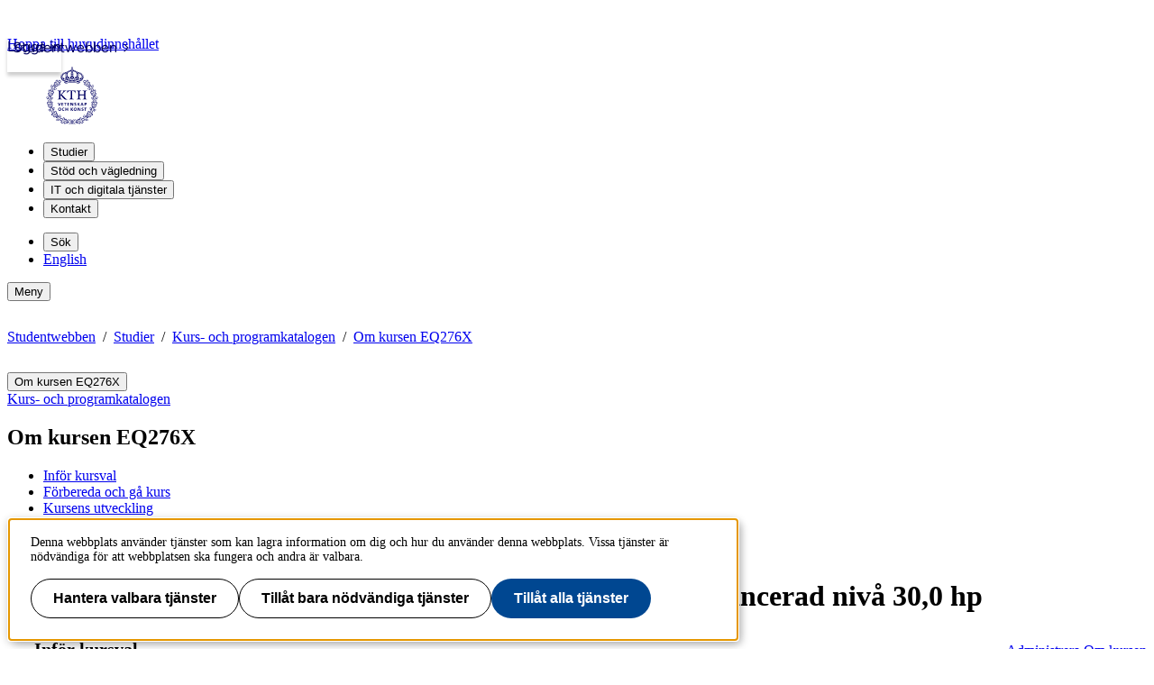

--- FILE ---
content_type: text/html; charset=utf-8
request_url: https://www.kth.se/student/kurser/kurs/EQ276X?l=sv
body_size: 20636
content:
<!DOCTYPE html>
<html lang="sv">

<head>
  <title>KTH | EQ276X</title>
  <meta charset="utf-8">
  <meta http-equiv="X-UA-Compatible" content="IE=edge">
  <meta name="viewport" content="width=device-width, initial-scale=1">
  <meta name="description" content="KTH kursinformation för EQ276X">
  <link rel="shortcut icon" href="/student/kurser/kurs/static/icon/favicon">

  
  
  
  

  <link href="/student/kurser/kurs/static/kth-style/css/kth-bootstrap.css?v=2.0.0-20251201.1_827f" media="screen" rel="stylesheet">
<link href="/student/kurser/kurs/assets/fonts.css?v=2.0.0-20251201.1_827f" media="screen" rel="stylesheet">
<link href="/student/kurser/kurs/static/app.css?v=2.0.0-20251201.1_827f" media="screen" rel="stylesheet">

    




  <!-- Begin JavaScript contentId-1_1137647 -->
  <script>var klaroConfig = {
    testing: false,
  acceptAll: true,
  styling: {
      theme: [],
  },
  htmlTexts: false,
  groupByPurpose: false,
  storageMethod: 'cookie',
  cookieDomain: 'kth.se',
  cookieExpiresAfterDays: 30,
  hideDeclineAll: false,
  translations: {
      sv: {
          service: {
            disableAll: {
              description: 'Använd detta reglage för att tillåta alla tjänster eller endast nödvändiga.',
              title: 'Ändra för alla tjänster',
            },
          },
          consentModal: {
            description:
              'Här kan du se och anpassa vilken information vi samlar om dig.',
          },
          privacyPolicy: {
              name: 'kakor',
              text: 'Läs mer om hur vi hanterar {privacyPolicy}.',
          },
          privacyPolicyUrl: 'https://www.kth.se/gemensamt/om-kakor-cookies-pa-kth-s-webbplats-1.844',
          consentNotice: {
              title: '',
              testing: 'Observera att Klaro körs i testläge',
              description: 'Denna webbplats använder tjänster som kan lagra information om dig och hur du använder denna webbplats. Vissa tjänster är nödvändiga för att webbplatsen ska fungera och andra är valbara.',
              learnMore: 'Hantera valbara tjänster',
          },
          decline: 'Tillåt bara nödvändiga tjänster',
          ok: 'Tillåt alla tjänster',
          purposeItem: {
              service: 'Tjänster'
          },
            contextualConsent:{
                acceptAlways: 'Alltid',
                acceptOnce: 'Ja',
                description: 'Du har tidigare nekat visning av innehåll av typen "{title}". Vill du visa innehållet?',
          }
      },
      en: {
          service: {
            disableAll: {
              description: 'Use this slider to allow all cookies or only necessary.',
              title: 'Change for all services',
            },
          },
        consentModal: {
            description:
              'Here you can assess and customise the services we use on this website.',
          },
          privacyPolicy: {
              name: 'cookies',
              text: 'Find out more about our usage of {privacyPolicy}.',
          },
          privacyPolicyUrl: 'https://www.kth.se/en/gemensamt/om-kakor-cookies-pa-kth-s-webbplats-1.844',
          consentNotice: {
              title: '',
              testing: 'Please note that Klaro is currently running in test mode',
              description: 'This website uses services that may store information about you and how you use the website. Some services are necessary for the website to work, and others are optional.',
              learnMore: 'Manage services',
          },
          decline: 'Accept only necessary services',
          ok: 'Accept all services',
          purposeItem: {
              service: 'Services'
          },
            contextualConsent:{
                acceptAlways: 'Always',
                acceptOnce: 'Yes',
                description: 'You have previously denied the display of content of the type "{title}". Do you want to show content?',
          }
      }
  },
  services: [
      {
          name: "required-consent",
          default: true,
          contextualConsentOnly: false,
          required: true,
          translations: {
              zz: {
                  title: 'Required Services',
                  description: 'These services are necessary for the site to function and cannot be turned off. They are usually used when you utilise a function on the website that needs an answer, such as setting cookies, logging in, or filling in a form.'
              },
              sv: {
                  title: 'Nödvändiga tjänster',
                  description: 'Dessa tjänster är nödvändiga för att webbplatsen ska fungera och kan inte stängas av. De används främst när du nyttjar en funktion på webbplatsen som behöver ett svar, exempelvis ställer in kakor, loggar in eller fyller i formulär.'
              },
          },
      },
      {
          name: "media-consent",
          default: false,
          translations: {
              zz: {
                  title: 'External media',
                  description: 'Media on the site embedded from external providers like Youtube, Vimeo and Kaltura. When these are played, the providers may use cookies and local storage.'
              },
              sv: {
                  title: 'Extern media',
                  description: 'Inbäddad media från externa leverantörer som Youtube, Vimeo och Kaltura. När media spelas upp kan leverantörerna använda sig av kakor och lokal lagring.'
              },
          },
      },
      {
        name: "service-consent",
        default: false,
        translations: {
          zz: {
            title: 'External Services',
            description: 'Embedded services by external providers such as forms, maps, chat applications et c. When these are loaded, the providers may use cookies and local storage.'
          },
          sv: {
            title: 'Externa tjänster',
            description: 'Inbäddade tjänster från externa leverantörer såsom formulär, kartor, chat-funktion et c. När tjänsterna laddas in kan leverantörerna använda sig av kakor och lokal lagring.'
          },
        },
      },
      {
          name: "analytics-consent",
          default: false,
          translations: {
              zz: {
                  title: 'Analytics and Tracking',
                  description: 'The website uses Matomo to evaluate and improve the website content, experience and structure. The information collected is anonymised and only stored at KTH servers.'
              },
              sv: {
                  title: 'Analys och spårning',
                  description: 'Webbplatsen använder Matomo för att utvärdera och förbättra webbplatsens innehåll, upplevelse och struktur. Insamlandet av informationen anonymiseras och lagras enbart på KTH-servrar.'
              },
          },
      },
      {
        name: "marketing-consent",
        default: false,
        translations: {
            zz: {
                title: 'Marketing',
                description: 'The website contains pages that, via cookies, communicate with advertising services and social media.'
            },
            sv: {
                title: 'Marknadsföring',
                description: 'På webbplatsen förekommer sidor som via kakor kommunicerar med annonseringstjänster och sociala medier.'
            },
        },
    }
    
  ]
}</script>
  
  
  <!-- End JavaScript contentId-1_1137647 -->



    
  
  
  

  <script src="/student/kurser/kurs/static/kth-style/js/klaro-no-css.js?v=2.0.0-20251201.1_827f"></script>
<script src="/student/kurser/kurs/static/browserConfig?v=2.0.0-20251201.1_827f"></script>
<script src="/student/kurser/kurs/static/kth-style/js/backtotop.js?v=2.0.0-20251201.1_827f"></script>
  
  <script src="https://www.kth.se/social/toolbar/widget.js"></script>

    <!-- analytics start -->
      




  <!-- Begin JavaScript contentId-1_714097 -->
  <script>var _mtm = window._mtm = window._mtm || [];
_mtm.push({'mtm.startTime': (new Date().getTime()), 'event': 'mtm.Start'});
var d=document, g=d.createElement('script'), s=d.getElementsByTagName('script')[0];
g.async=true; g.src='https://analytics.sys.kth.se/js/container_vsVPCyVy.js'; s.parentNode.insertBefore(g,s);
window.addEventListener('load', function() {
  if (typeof klaro !== 'undefined' && klaro) {
      const _klaroMgr = klaro.getManager();
      if (_klaroMgr.confirmed && _klaroMgr.getConsent('analytics-consent')) {
          console.log('Enabling CookieConsentGiven');
          _paq.push(['setCookieConsentGiven']);
      }
  }
});</script>
  
  
  <!-- End JavaScript contentId-1_714097 -->



    <!-- analytics end -->
</head>
<body>
  <a class="skipToMainContent" href="#mainContent" tabindex="1">Hoppa till huvudinnehållet</a>
  <!--indexOff: all-->
  <header class="kth-header student-web">
    <div class="kth-header__container">
      <a href="/student" class="kth-logotype">
        <figure>
          <img class="blue" alt="Till KTH:s startsida" width="64" height="64" src="/student/kurser/kurs/assets/logotype/logotype-blue.svg">
        </figure>
      </a>    
  
  
  
  
  
    <nav class="kth-mega-menu" aria-label="Huvudmeny">
      <ul>
        
          <li><button data-id="1.1066571" class="kth-menu-item dropdown">
              <span>
                Studier
              </span>
            </button>
            <dialog class="kth-menu-panel">
              <div class="kth-menu-panel__container">
                <div class="kth-menu-panel__header">
                  <div>
                    <a href="/student/studier">
                      <h2>
                        Studier
                      </h2>
                    </a>
                  </div>
                  <button class="kth-icon-button close" title="Stäng" aria-label="Stäng">
                    <span class="kth-visually-hidden">close</span>
                  </button>
                </div>
                <div class="kth-menu-panel__content"></div>
              </div>
            </dialog>
          </li>
          <li><button data-id="1.1070324" class="kth-menu-item dropdown">
              <span>
                Stöd och vägledning
              </span>
            </button>
            <dialog class="kth-menu-panel">
              <div class="kth-menu-panel__container">
                <div class="kth-menu-panel__header">
                  <div>
                    <a href="/student/stod">
                      <h2>
                        Stöd och vägledning
                      </h2>
                    </a>
                  </div>
                  <button class="kth-icon-button close" title="Stäng" aria-label="Stäng">
                    <span class="kth-visually-hidden">close</span>
                  </button>
                </div>
                <div class="kth-menu-panel__content"></div>
              </div>
            </dialog>
          </li>
          <li><button data-id="1.1178595" class="kth-menu-item dropdown">
              <span>
                IT och digitala tjänster
              </span>
            </button>
            <dialog class="kth-menu-panel">
              <div class="kth-menu-panel__container">
                <div class="kth-menu-panel__header">
                  <div>
                    <a href="/student/it">
                      <h2>
                        IT och digitala tjänster
                      </h2>
                    </a>
                  </div>
                  <button class="kth-icon-button close" title="Stäng" aria-label="Stäng">
                    <span class="kth-visually-hidden">close</span>
                  </button>
                </div>
                <div class="kth-menu-panel__content"></div>
              </div>
            </dialog>
          </li>
          <li><button data-id="1.1178638" class="kth-menu-item dropdown">
              <span>
                Kontakt
              </span>
            </button>
            <dialog class="kth-menu-panel">
              <div class="kth-menu-panel__container">
                <div class="kth-menu-panel__header">
                  <div>
                    <a href="/student/kontakt">
                      <h2>
                        Kontakt
                      </h2>
                    </a>
                  </div>
                  <button class="kth-icon-button close" title="Stäng" aria-label="Stäng">
                    <span class="kth-visually-hidden">close</span>
                  </button>
                </div>
                <div class="kth-menu-panel__content"></div>
              </div>
            </dialog>
          </li>
        
      </ul>
    </nav>
  
    <!-- Mobile menu -->
    <nav class="kth-mega-menu--collapsable">
      <dialog class="kth-mobile-menu">
        <div class="kth-mobile-menu__navigation">
          <button class="kth-icon-button close" title="Stäng" aria-label="Stäng">
            <span class="kth-visually-hidden">Close</span>
          </button>
        </div>
        <div class="kth-mobile-menu__content">
          <ul class="kth-mobile-menu__items">
            <li>
              <button class="kth-mobile-menu__item" data-id="1.1066571">
                <span>
                  Studier
                </span>
              </button>
              <dialog class="kth-menu-panel--modal">
                <button class="kth-icon-button close" title="Stäng" aria-label="Stäng">
                  <span class="kth-visually-hidden">Close</span>
                </button>
                <div class="kth-menu-panel__content"></div>
              </dialog>
            </li>
            <li>
              <button class="kth-mobile-menu__item" data-id="1.1070324">
                <span>
                  Stöd och vägledning
                </span>
              </button>
              <dialog class="kth-menu-panel--modal">
                <button class="kth-icon-button close" title="Stäng" aria-label="Stäng">
                  <span class="kth-visually-hidden">Close</span>
                </button>
                <div class="kth-menu-panel__content"></div>
              </dialog>
            </li>
            <li>
              <button class="kth-mobile-menu__item" data-id="1.1178595">
                <span>
                  IT och digitala tjänster
                </span>
              </button>
              <dialog class="kth-menu-panel--modal">
                <button class="kth-icon-button close" title="Stäng" aria-label="Stäng">
                  <span class="kth-visually-hidden">Close</span>
                </button>
                <div class="kth-menu-panel__content"></div>
              </dialog>
            </li>
            <li>
              <button class="kth-mobile-menu__item" data-id="1.1178638">
                <span>
                  Kontakt
                </span>
              </button>
              <dialog class="kth-menu-panel--modal">
                <button class="kth-icon-button close" title="Stäng" aria-label="Stäng">
                  <span class="kth-visually-hidden">Close</span>
                </button>
                <div class="kth-menu-panel__content"></div>
              </dialog>
            </li>
          </ul>
        </div>
      </dialog>
      <dialog class="kth-mobile-menu details" data-id="1.1066571">
        <div class="kth-mobile-menu__navigation">
          <button class="kth-button back">Huvudmeny</button>
          <button class="kth-icon-button close" title="Stäng" aria-label="Stäng">
            <span class="kth-visually-hidden">Close</span>
          </button>
        </div>
        <div class="kth-mobile-menu__header">
          <a href="/student/studier">
            <h2>
              Studier
            </h2>
          </a>
        </div>
        <div class="kth-mobile-menu__content">
          <div class="kth-mobile-menu__cortina-content"></div>
        </div>
      </dialog><dialog class="kth-mobile-menu details" data-id="1.1070324">
        <div class="kth-mobile-menu__navigation">
          <button class="kth-button back">Huvudmeny</button>
          <button class="kth-icon-button close" title="Stäng" aria-label="Stäng">
            <span class="kth-visually-hidden">Close</span>
          </button>
        </div>
        <div class="kth-mobile-menu__header">
          <a href="/student/stod">
            <h2>
              Stöd och vägledning
            </h2>
          </a>
        </div>
        <div class="kth-mobile-menu__content">
          <div class="kth-mobile-menu__cortina-content"></div>
        </div>
      </dialog><dialog class="kth-mobile-menu details" data-id="1.1178595">
        <div class="kth-mobile-menu__navigation">
          <button class="kth-button back">Huvudmeny</button>
          <button class="kth-icon-button close" title="Stäng" aria-label="Stäng">
            <span class="kth-visually-hidden">Close</span>
          </button>
        </div>
        <div class="kth-mobile-menu__header">
          <a href="/student/it">
            <h2>
              IT och digitala tjänster
            </h2>
          </a>
        </div>
        <div class="kth-mobile-menu__content">
          <div class="kth-mobile-menu__cortina-content"></div>
        </div>
      </dialog><dialog class="kth-mobile-menu details" data-id="1.1178638">
        <div class="kth-mobile-menu__navigation">
          <button class="kth-button back">Huvudmeny</button>
          <button class="kth-icon-button close" title="Stäng" aria-label="Stäng">
            <span class="kth-visually-hidden">Close</span>
          </button>
        </div>
        <div class="kth-mobile-menu__header">
          <a href="/student/kontakt">
            <h2>
              Kontakt
            </h2>
          </a>
        </div>
        <div class="kth-mobile-menu__content">
          <div class="kth-mobile-menu__cortina-content"></div>
        </div>
      </dialog>
    </nav>
    <!-- Mobile menu -->
  
  
    <script>!function(e,t){if("function"==typeof define&&define.amd)define("hoverintent",["module"],t);else if("undefined"!=typeof exports)t(module);else{var n={exports:{}};t(n),e.hoverintent=n.exports}}(this,function(e){"use strict";var t=Object.assign||function(e){for(var t=1;t<arguments.length;t++){var n=arguments[t];for(var o in n)Object.prototype.hasOwnProperty.call(n,o)&&(e[o]=n[o])}return e};e.exports=function(e,n,o){function i(e,t){return y&&(y=clearTimeout(y)),b=0,p?void 0:o.call(e,t)}function r(e){m=e.clientX,d=e.clientY}function u(e,t){if(y&&(y=clearTimeout(y)),Math.abs(h-m)+Math.abs(E-d)<x.sensitivity)return b=1,p?void 0:n.call(e,t);h=m,E=d,y=setTimeout(function(){u(e,t)},x.interval)}function s(t){return L=!0,y&&(y=clearTimeout(y)),e.removeEventListener("mousemove",r,!1),1!==b&&(h=t.clientX,E=t.clientY,e.addEventListener("mousemove",r,!1),y=setTimeout(function(){u(e,t)},x.interval)),this}function c(t){return L=!1,y&&(y=clearTimeout(y)),e.removeEventListener("mousemove",r,!1),1===b&&(y=setTimeout(function(){i(e,t)},x.timeout)),this}function v(t){L||(p=!0,n.call(e,t))}function a(t){!L&&p&&(p=!1,o.call(e,t))}function f(){e.addEventListener("focus",v,!1),e.addEventListener("blur",a,!1)}function l(){e.removeEventListener("focus",v,!1),e.removeEventListener("blur",a,!1)}var m,d,h,E,L=!1,p=!1,T={},b=0,y=0,x={sensitivity:7,interval:100,timeout:0,handleFocus:!1};return T.options=function(e){var n=e.handleFocus!==x.handleFocus;return x=t({},x,e),n&&(x.handleFocus?f():l()),T},T.remove=function(){e&&(e.removeEventListener("mouseover",s,!1),e.removeEventListener("mouseout",c,!1),l())},e&&(e.addEventListener("mouseover",s,!1),e.addEventListener("mouseout",c,!1)),T}});
  </script>
    <script>"use strict";function closeAllDialogs(){document.querySelectorAll("dialog").forEach((e=>e.close()))}function addEventListeners(e){const t=e.querySelector(".kth-icon-button.close");e.addEventListener("keydown",(t=>{"Escape"===t.key&&e.close()})),t instanceof HTMLButtonElement&&t.addEventListener("click",(()=>{closeAllDialogs()}))}function addNonModalEventListeners(e,t){addEventListeners(e),t.addEventListener("click",(t=>{t.preventDefault(),e.open?closeAllDialogs():(closeAllDialogs(),e.show())})),document.addEventListener("click",(n=>{!e.open||n.composedPath().includes(t)||n.composedPath().includes(e)||(n.preventDefault(),closeAllDialogs())}))}function addModalEventListeners(e,t,n){const o=e.querySelector(".kth-button.back");addEventListeners(e),t.addEventListener("click",(t=>{t.preventDefault(),closeAllDialogs(),e.showModal()})),o instanceof HTMLButtonElement&&o.addEventListener("click",(()=>{e.close(),n&&n.showModal()}))}function setNavigationPanels(e,t){if(e){for(const e of t){if(!(e instanceof HTMLElement))continue;const t=e.nextElementSibling;t instanceof HTMLDialogElement&&addNonModalEventListeners(t,e)}e.addEventListener("focusout",(function(t){const n=t.relatedTarget;n&&n instanceof Node&&!e.contains(n)&&closeAllDialogs()}))}}function initModal(e,t){e instanceof HTMLElement&&t instanceof HTMLDialogElement&&addModalEventListeners(t,e)}function initModals(e,t){if(!t||t instanceof HTMLDialogElement)for(const n of e){if(!(n instanceof HTMLElement))continue;const e=n.getAttribute("data-id"),o=document.querySelector(`.kth-mobile-menu[data-id='${e}']`);if(!(o instanceof HTMLDialogElement))return;addModalEventListeners(o,n,t)}}document.querySelectorAll(".kth-menu-item[data-id], .kth-menu-item--modal[data-id]").forEach((e=>{const t=e.nextElementSibling,n=t?.querySelector(".kth-menu-panel__content");if(!(e instanceof HTMLElement))return;if(!(t instanceof HTMLDialogElement))return;const o=e.dataset.id;let i;function l(){if(n instanceof HTMLElement){if(!i){i=fetch("/cm/1.1066510?l=sv&contentIdPath=/2.75593/1.1066510/&target="+o).then((e=>e.text()))}i.then((e=>{n.innerHTML=e}))}}e.addEventListener("mouseover",l),e.addEventListener("click",l)})),document.querySelectorAll(".kth-mobile-menu__item[data-id]").forEach((e=>{if(!(e instanceof HTMLElement))return;const t=e.dataset.id,n=document.querySelector(`.kth-mobile-menu[data-id='${t}']`),o=n?.querySelector(".kth-mobile-menu__cortina-content");if(!(n instanceof HTMLDialogElement))return;let i;e.addEventListener("click",(function(){if(o instanceof HTMLElement){if(!i){i=fetch("/cm/1.1066510?l=sv&contentIdPath=/2.75593/1.1066510/&target="+t).then((e=>e.text()))}i.then((e=>{o.innerHTML=e}))}}))})),setNavigationPanels(document.querySelector(".kth-header"),document.querySelectorAll(".kth-mega-menu .kth-menu-item")),window.addEventListener("load",(function(){initModal(document.querySelector(".kth-menu-item.collapsable"),document.querySelector(".kth-mobile-menu")),initModals(document.querySelectorAll(".kth-mobile-menu__item"),document.querySelector(".kth-mobile-menu"))}));</script>
    <script>"use strict";const DEFAULT_OPTIONS={threshold:32,className:"collapsed"};function toggleClass(s,{threshold:e,className:l}){window.scrollY>e?s?.classList.add(l):s?.classList.remove(l)}function setClass(s,e=DEFAULT_OPTIONS){toggleClass(s,e),window.addEventListener("scroll",(()=>{toggleClass(s,e)}))}setClass(document.querySelector(".kth-header"));</script>
  
  
  
  
      <ul class="kth-header__tools">
        <li><button class="kth-menu-item search">
      <span>Sök</span>
  </button>
  <dialog class="kth-menu-panel">
      <div class="kth-menu-panel__container search">
          <button class="kth-icon-button close">
              <span class="kth-visually-hidden">Stäng</span>
          </button>
          <div class="kth-menu-panel__content">
              
  
  
  
  
    <div class="block search  default-size" data-cid="1.1066521" lang="sv">
      <div id="widget_vfyamnov" class="searchWidgetContainer"><div class="searchWidget"><div class="searchInputBar"><form class="searchInputForm" method="GET" role="search" action="https://www.kth.se/search"><div class="searchAutoCompleteField kth-search"><label for="widget_vfyamnov_search__Field">Sök på Studentwebben</label><input id="widget_vfyamnov_search__Field" name="q" autoComplete="off" type="text" maxLength="1024" value=""/><button type="submit"><span class="kth-visually-hidden">Sök</span></button></div><input type="hidden" name="urlFilter" value="https://www.kth.se/student"/><input type="hidden" name="entityFilter" value="kth-profile,kth-course,kth-place,kth-program,kth-system"/><input type="hidden" name="metaSystemFilter" value=""/><input type="hidden" name="documentFilter" value=""/><input type="hidden" name="filterLabel" value="Sök på Studentwebben"/><input type="hidden" name="l" value="sv"/><input type="hidden" value=""/></form></div></div></div>
  
  <script>
    (() => {
      const SCRIPT_PATH = 'https://www.kth.se/search/static/widget.js?v=2.0.0-20250326.1_d766938c'
      const STYLE_PATH = 'https://www.kth.se/search/static/widget.css?v=2.0.0-20250326.1_d766938c'
      const DATA_PATH = 'https://www.kth.se/search/widgetData.js?widgetId=widget_vfyamnov&filterLabel=S%C3%B6k%20p%C3%A5%20Studentwebben&placeholder=S%C3%B6k%20p%C3%A5%20KTH%3As%20webbplats&urlFilter=https%3A%2F%2Fwww.kth.se%2Fstudent&isFilterRemovable=false&entityFilter=kth-profile%2Ckth-course%2Ckth-place%2Ckth-program%2Ckth-system&l=sv'
      const WIDGET_ID = 'widget_vfyamnov'
      const scriptAnchor = document.currentScript
  
      const observer = new IntersectionObserver((entries, observer) => {
  
        if (entries[0].target?.checkVisibility?.()) {
  
          if (!window.searchWidgetIsLoaded) {
  
            const styleElement = document.createElement('link')
            styleElement.href = STYLE_PATH
            styleElement.media = "screen"
            styleElement.rel = "stylesheet"
            styleElement.async = 1
            scriptAnchor.after(styleElement)
  
            const scriptElement = document.createElement('script')
            scriptElement.src = SCRIPT_PATH
            scriptElement.async = 1
            scriptAnchor.after(scriptElement)
          }
  
          const dataElement = document.createElement('script')
          dataElement.src = DATA_PATH
          dataElement.async = 1
          scriptAnchor.after(dataElement)
  
          window.searchWidgetIsLoaded = true
          observer.disconnect()
        }
      }).observe(document.getElementById(WIDGET_ID))
    })()
  </script>
      <script>"use strict";var searchBlockJSLoaded=searchBlockJSLoaded||!1;searchBlockJSLoaded||(window.addEventListener("load",(function(){document.querySelectorAll(".block.teaser .block.search").forEach((function(e){var t=function(e){for(var t=e.parentElement;null!=t&&"ARTICLE"!=t.tagName&&"BODY"!=t.tagName;)t=t.parentElement;return null!=t&&"ARTICLE"===t.tagName?t:null}(e);null!=t&&(t.style.overflow="visible")}))})),searchBlockJSLoaded=!0),function(){const e=document.currentScript.closest("[data-cid]");function t(){document.querySelectorAll("dialog").forEach((e=>e.close()))}e.parentElement.className.includes("kth-menu-panel__content")&&function(n){if(!(n instanceof HTMLElement))return;const c=n.nextElementSibling;if(!(c instanceof HTMLDialogElement))return;c.addEventListener("keydown",(e=>{"Escape"===e.key&&t()}));const o=c.querySelector(".close");o instanceof HTMLButtonElement&&o.addEventListener("click",(()=>{t()})),n.addEventListener("click",(n=>{n.preventDefault(),c.open?t():(t(),c.show(),function(){const t=e.querySelector("template");if(null==t)return;const n=t.content;t.replaceWith(n)}(),function(e){const t=e.querySelector(".searchAutoCompleteField")?.querySelector("input");t&&t.focus()}(c))})),document.addEventListener("click",(e=>{!c.open||e.composedPath().includes(n)||e.composedPath().includes(c)||(e.preventDefault(),t())}))}(document.querySelector(".kth-menu-item.search"))}();</script>
    </div>
  
  
  
          </div>
      </div>
  </dialog></li>
        <li><a class="kth-menu-item language" hreflang="en-US" href="?l=en">English</a></li>
      </ul>
      <button class="kth-menu-item menu collapsable">
        <span>Meny</span>
      </button>
    </div>
  </header>
  <div class="kth-content articleNavigation">
    <div class="row justify-content-between">
      
    <nav id="breadcrumbs" aria-label="Brödsmulor" class="kth-breadcrumbs">
      <ol class="kth-breadcrumbs__list">
        <li><a href="/student">Studentwebben</a></li><li><a href="/student/studier">Studier</a></li><li><a href="/student/kurser/kurser-inom-program">Kurs- och programkatalogen</a></li><li><a href="/student/kurser/kurs/EQ276X?l=sv">Om kursen EQ276X</a></li>
      </ol>
    </nav>
   
    </div>
  </div>
  <!--indexOn: all-->  <div class="kth-content">
    <div class="row">
      <script>window.__compressedData__DATA = "%7B%22lang%22%3A%22sv%22%2C%22proxyPrefixPath%22%3A%7B%22uri%22%3A%22%2Fstudent%2Fkurser%2Fkurs%22%7D%2C%22browserConfig%22%3A%7B%22hostUrl%22%3A%22https%3A%2F%2Fwww.kth.se%22%2C%22useSsl%22%3Afalse%2C%22port%22%3A%223000%22%2C%22proxyPrefixPath%22%3A%7B%22uri%22%3A%22%2Fstudent%2Fkurser%2Fkurs%22%7D%2C%22imageStorageUri%22%3A%22https%3A%2F%2Fkursinfostorageprod.blob.core.windows.net%2Fkursinfo-image-container%2F%22%2C%22memoStorageUri%22%3A%22https%3A%2F%2Fkursinfostorageprod.blob.core.windows.net%2Fmemo-blob-container%2F%22%2C%22env%22%3A%22prod%22%7D%2C%22paths%22%3A%7B%22system%22%3A%7B%22monitor%22%3A%7B%22uri%22%3A%22%2Fstudent%2Fkurser%2Fkurs%2F_monitor%22%2C%22method%22%3A%22get%22%7D%2C%22about%22%3A%7B%22uri%22%3A%22%2Fstudent%2Fkurser%2Fkurs%2F_about%22%2C%22method%22%3A%22get%22%7D%2C%22paths%22%3A%7B%22uri%22%3A%22%2Fstudent%2Fkurser%2Fkurs%2F_paths%22%2C%22method%22%3A%22get%22%7D%2C%22robots%22%3A%7B%22uri%22%3A%22%2Frobots.txt%22%2C%22method%22%3A%22get%22%7D%2C%22experiment%22%3A%7B%22index%22%3A%7B%22uri%22%3A%22%2Fstudent%2Fkurser%2Fkurs%2Fexperiment%2F%3AcourseCode%22%2C%22method%22%3A%22get%22%7D%7D%2C%22index%22%3A%7B%22uri%22%3A%22%2Fstudent%2Fkurser%2Fkurs%2F%3AcourseCode%22%2C%22method%22%3A%22get%22%7D%2C%22home%22%3A%7B%22uri%22%3A%22%2Fstudent%2Fkurser%2Fkurs%2F%22%2C%22method%22%3A%22get%22%7D%7D%2C%22statistics%22%3A%7B%22getData%22%3A%7B%22uri%22%3A%22%2Fstudent%2Fkurser%2Fkurs%2Fstatistik%22%2C%22method%22%3A%22get%22%7D%7D%2C%22api%22%3A%7B%22statisticsMemo%22%3A%7B%22uri%22%3A%22%2Fstudent%2Fkurser%2Fkurs%2Fapi%2Fkursinfo%2Fstatistics%2FcourseMemo%2Fyear%2F%3Ayear%22%2C%22method%22%3A%22get%22%7D%2C%22plannedSchemaModules%22%3A%7B%22uri%22%3A%22%2Fstudent%2Fkurser%2Fkurs%2Fapi%2Fkursinfo%2Fplannedschemamodules%2F%3AcourseCode%2F%3Asemester%2F%3AapplicationCode%22%2C%22method%22%3A%22get%22%7D%2C%22employees%22%3A%7B%22uri%22%3A%22%2Fstudent%2Fkurser%2Fkurs%2Fapi%2Fkursinfo%2Femployees%22%2C%22method%22%3A%22post%22%7D%7D%2C%22SyllabusPdf%22%3A%7B%22getPdfProxy%22%3A%7B%22uri%22%3A%22%2Fstudent%2Fkurser%2Fkurs%2Fkursplan%2F%3Acourse_semester%22%2C%22method%22%3A%22get%22%7D%7D%7D%2C%22hostUrl%22%3A%22https%3A%2F%2Fwww.kth.se%22%2C%22activeSemesters%22%3A%5B%5D%2C%22initiallySelectedSemester%22%3Anull%2C%22courseData%22%3A%7B%22syllabusList%22%3A%5B%7B%22course_goals%22%3A%22%3Cp%3EExamensarbetet%5B1%5D%20syftar%20till%20att%20studenten%20skall%20till%C3%A4mpa%20och%20f%C3%B6rdjupa%20kunskaper%2C%20f%C3%B6rst%C3%A5else%2C%20f%C3%B6rm%C3%A5gor%20och%20f%C3%B6rh%C3%A5llningss%C3%A4tt%20inom%20utbildningens%20sammanhang.%20Examensarbetet%20skall%20ligga%20i%20slutet%20av%20utbildningen%20och%20inneb%C3%A4ra%20en%20f%C3%B6rdjupning%20och%20syntes%20av%20tidigare%20f%C3%B6rv%C3%A4rvade%20kunskaper.%20I%20examensarbetet%20betonas%20b%C3%A5de%20det%20tekniska%2Fnaturvetenskapliga%20inneh%C3%A5llet%20och%20metodkunskaper.%3C%2Fp%3E%5Cn%3Cp%3EEfter%20genomf%C3%B6rt%20examensarbete%20skall%20studenten%20visa%20s%C3%A5dan%20kunskap%20och%20f%C3%B6rm%C3%A5ga%20som%20kr%C3%A4vs%20f%C3%B6r%20att%20sj%C3%A4lvst%C3%A4ndigt%20arbeta%20som%20civilingenj%C3%B6r%2Fteknologie%20master%20enligt%20de%20nationella%20m%C3%A5len%20f%C3%B6r%20civilingenj%C3%B6r%20samt%20teknologie%20master%20i%20h%C3%B6gskolef%C3%B6rordningen.%20Dessa%20innefattar%3A%3C%2Fp%3E%5Cn%3Cul%3E%5Cn%3Cli%3Ev%C3%A4sentligt%20f%C3%B6rdjupade%20kunskaper%20inom%20huvudomr%C3%A5det%2Finriktningen%20f%C3%B6r%20utbildningen%2C%20inkluderande%20f%C3%B6rdjupad%20insikt%20i%20aktuellt%20forsknings-%20och%20utvecklingsarbete%2C%3C%2Fli%3E%5Cn%3Cli%3Ef%C3%B6rdjupad%20metodkunskap%20inom%20huvudomr%C3%A5det%2Finriktningen%20f%C3%B6r%20utbildningen%2C%3C%2Fli%3E%5Cn%3Cli%3Ef%C3%B6rm%C3%A5ga%20att%20delta%20i%20forsknings-%20och%20utvecklingsarbete%20och%20d%C3%A4rigenom%20bidra%20till%20kunskapsutvecklingen%2C%3C%2Fli%3E%5Cn%3Cli%3Ef%C3%B6rm%C3%A5ga%20att%20med%20helhetssyn%20kritiskt%2C%20sj%C3%A4lvst%C3%A4ndigt%20och%20kreativt%20identifiera%2C%20formulera%2C%20analysera%2C%20bed%C3%B6ma%20och%20hantera%20komplexa%20f%C3%B6reteelser%20och%20fr%C3%A5gest%C3%A4llningar%20%C3%A4ven%20med%20begr%C3%A4nsad%20information%2C%3C%2Fli%3E%5Cn%3Cli%3Ef%C3%B6rm%C3%A5ga%20att%20planera%20och%20med%20adekvata%20metoder%20genomf%C3%B6ra%20kvalificerade%20uppgifter%20inom%20givna%20ramar%2C%20samt%20att%20utv%C3%A4rdera%20detta%20arbete%2C%3C%2Fli%3E%5Cn%3Cli%3Ef%C3%B6rm%C3%A5ga%20att%20skapa%2C%20analysera%20och%20kritiskt%20utv%C3%A4rdera%20olika%20tekniska%2Farkitektoniska%20l%C3%B6sningar%2C%3C%2Fli%3E%5Cn%3Cli%3Ef%C3%B6rm%C3%A5ga%20att%20kritiskt%20och%20systematiskt%20integrera%20kunskap%20samt%20f%C3%B6rm%C3%A5ga%20att%20identifiera%20behovet%20av%20ytterligare%20kunskap%2C%3C%2Fli%3E%5Cn%3Cli%3Ef%C3%B6rm%C3%A5ga%20att%20inom%20examensarbetets%20ramar%20identifiera%20vetenskapens%20och%20ingenj%C3%B6rens%20roll%20i%20samh%C3%A4llet%2C%26nbsp%3B%3C%2Fli%3E%5Cn%3Cli%3Ef%C3%B6rm%C3%A5ga%20att%20inom%20ramen%20f%C3%B6r%20det%20specifika%20examensarbetet%20kunna%20identifiera%20vilka%20fr%C3%A5gest%C3%A4llningar%20som%20beh%C3%B6ver%20besvaras%20f%C3%B6r%20att%20relevanta%20dimensioner%20av%20h%C3%A5llbar%20utveckling%20skall%20beaktas%2C%20samt%3C%2Fli%3E%5Cn%3Cli%3Ef%C3%B6rm%C3%A5ga%20att%20inom%20examensarbetets%20ramar%20bed%C3%B6ma%20och%20visa%20medvetenhet%20om%20etiska%20aspekter%20p%C3%A5%20forsknings-%20och%20utvecklingsarbete%20vad%20avser%20metoder%2C%20arbetss%C3%A4tt%20och%20resultat%20av%20examensarbetet%2C%3C%2Fli%3E%5Cn%3Cli%3Eatt%20skriftligt%20och%20muntligt%20klart%20kunna%20redog%C3%B6ra%20f%C3%B6r%20och%20diskutera%20sina%20slutsatser%2C%20samt%20den%20kunskap%20och%20de%20argument%20som%20ligger%20till%20grund%20f%C3%B6r%20dessa.%3C%2Fli%3E%5Cn%3C%2Ful%3E%5Cn%3Cp%3E%5B1%5D%20Ocks%C3%A5%20ben%C3%A4mnt%20sj%C3%A4lvst%C3%A4ndigt%20arbete%3C%2Fp%3E%22%2C%22course_content%22%3A%22%3Cp%3EL%C3%A4randeaktiviteter%3C%2Fp%3E%5Cn%3Cp%3EInnan%20examensarbetskursen%20p%C3%A5b%C3%B6rjas%20skall%20studenten%20ha%20identifierat%20en%20l%C3%A4mplig%20examensarbetsuppgift%20och%20tagit%20fram%20ett%20projektf%C3%B6rslag%20s%C3%A5%20att%20detta%20kan%20presenteras%20f%C3%B6r%20examinator%20f%C3%B6r%20godk%C3%A4nnande.%20Uppgiften%20skall%20v%C3%A4ljas%20s%C3%A5%20att%20den%20inneb%C3%A4r%20en%20naturlig%20progression%20av%20de%20kunskaper%20och%20f%C3%A4rdigheter%20som%20f%C3%B6rv%C3%A4rvats%20inom%20utbildningen%20och%20i%20en%20eventuell%20f%C3%B6rdjupning%20inom%20utbildningen.%3C%2Fp%3E%5Cn%3Cp%3EStudenten%20skall%20skriva%20en%20individuell%20plan%20f%C3%B6r%20examensarbetet%20i%20vilken%20problembeskrivningen%2Fuppgiften%20och%20f%C3%B6ruts%C3%A4ttningarna%20f%C3%B6r%20genomf%C3%B6randet%20av%20arbetet%20preciseras.%20Den%20individuella%20planen%20f%C3%B6r%20examensarbetet%20skall%20inneh%C3%A5lla%20bakgrund%20inkluderande%20problembeskrivning%20och%20vetenskaplig%20fr%C3%A5gest%C3%A4llning%2Far%2C%20syfte%2C%20m%C3%A5l%2C%20avgr%C3%A4nsningar%2C%20projektets%20relevans%5B1%5D%2C%20metoder%20och%20tidsplan%20f%C3%B6r%20examensarbetets%20genomf%C3%B6rande.%20I%20planen%20skall%20ocks%C3%A5%20finnas%20en%20kortfattad%20sj%C3%A4lvreflektion%20d%C3%A4r%20studenten%20redog%C3%B6r%20f%C3%B6r%20sin%20kunskap%20att%20genomf%C3%B6ra%20uppgiften%5B2%5D.%20Den%20individuella%20planen%20f%C3%B6r%20examensarbetet%20skall%20godk%C3%A4nnas%20av%20examinator.%3C%2Fp%3E%5Cn%3Cp%3EStudenten%20genomf%C3%B6r%20en%20f%C3%B6rdjupad%20f%C3%B6rstudie%20inkluderande%20diskussion%20av%20metodval%20och%20teoretisk%20bakgrund%20med%20litteraturstudie%20som%20rapporteras%20som%20del%20av%20utkast%20till%20en%20prelimin%C3%A4r%20version%20av%20den%20skriftliga%20examensarbetsrapporten.%3C%2Fp%3E%5Cn%3Cp%3EStudenten%20genomf%C3%B6r%20ett%20sj%C3%A4lvst%C3%A4ndigt%20arbete%20d%C3%A4r%20kunskaper%20och%20metoder%20fr%C3%A5n%20utbildningen%20till%C3%A4mpas.%3C%2Fp%3E%5Cn%3Cp%3EStudenten%20planerar%20och%20genomf%C3%B6r%20muntlig%20presentation%20och%20f%C3%B6rsvar%20av%20det%20egna%20examensarbetet.%3C%2Fp%3E%5Cn%3Cp%3EStudenten%20genomf%C3%B6r%20muntlig%20och%20skriftlig%20opposition%20p%C3%A5%20ett%20annat%20examensarbete%20p%C3%A5%20samma%20niv%C3%A5.%3C%2Fp%3E%5Cn%3Cp%3EStudenten%20skriver%20och%20presenterar%20en%20skriftlig%20examensarbetsrapport%20d%C3%A4r%20studenten%20klart%20redog%C3%B6r%20f%C3%B6r%20och%20diskuterar%20sina%20slutsatser%20i%20examensarbetet%20och%20den%20kunskap%20och%20de%20argument%20som%20ligger%20till%20grund%20f%C3%B6r%20dessa.%3C%2Fp%3E%5Cn%3Cp%3EStudenten%20utf%C3%B6r%20en%20sj%C3%A4lvv%C3%A4rdering%20av%20examensarbetet%20enligt%20mallen%20f%C3%B6r%20%E2%80%9DBed%C3%B6mning%20av%20kvalitet%20p%C3%A5%20examensarbete%20f%C3%B6r%20civilingenj%C3%B6rs-%20och%20teknologie%20mastersexamen%E2%80%9D.%3C%2Fp%3E%5Cn%3Cp%3E%5B1%5D%20Med%20relevans%20avses%20relevans%20i%20f%C3%B6rh%C3%A5llande%20till%20utbildningen%2C%20aktuell%20forskning%20och%20utveckling%20i%20relation%20till%20den%20inriktning%20studenten%20studerar%20samt%20relevans%20f%C3%B6r%20avn%C3%A4mare%20och%20samh%C3%A4lle.%3C%2Fp%3E%5Cn%3Cp%3E%5B2%5D%20Ett%20utkast%20till%20denna%20del%20kan%20l%C3%A4mpligen%20beg%C3%A4ras%20in%20i%20samband%20med%20att%20det%20initiala%20projektf%C3%B6rslaget%20l%C3%A4mnas%20in%20innan%20studenten%20%C3%A4r%20antagen%20till%20examensarbetskursen.%20Kvarvarande%20kurser%20inom%20utbildningen%20b%C3%B6r%20inkluderas%20i%20planen%20f%C3%B6r%20att%20avslutas%20senast%20i%20samband%20med%20avslutning%20av%20examensarbetet%3C%2Fp%3E%22%2C%22course_eligibility%22%3A%22%3Cp%3E%C2%B7%26nbsp%3B%26nbsp%3B%26nbsp%3B%26nbsp%3B%26nbsp%3B%26nbsp%3B%26nbsp%3B%26nbsp%3B%20Samtliga%20kurser%20som%20kr%C3%A4vs%20f%C3%B6r%20utf%C3%A4rdande%20av%20kandidatexamen%20samt%20minst%2060%20hp%20kurser%20p%C3%A5%20avancerad%20niv%C3%A5%20ska%20vara%20helt%20avklarade.%20Dessa%2060%20hp%20ska%20innefatta%20samtliga%20kurser%20i%20programmet%2Fen%5B1%5D%20relevanta%20f%C3%B6r%20examensarbetet%20samt%20en%20kurs%20i%20vetenskapsteori.%3C%2Fp%3E%5Cn%3Cp%3E%C2%B7%26nbsp%3B%26nbsp%3B%26nbsp%3B%26nbsp%3B%26nbsp%3B%26nbsp%3B%26nbsp%3B%26nbsp%3B%20Kurs%20i%20vetenskapsmetodik%20skall%20vara%20slutrapporterad%20med%20godk%C3%A4nt%20betyg.%3C%2Fp%3E%5Cn%3Cp%3E%5B1%5D%20I%20det%20fall%20studenten%20%C3%A4r%20inskriven%20b%C3%A5de%20p%C3%A5%20ett%20civilingenj%C3%B6rs-%20och%20ett%20masterprogram.%3C%2Fp%3E%22%2C%22course_requirments_for_final_grade%22%3A%22%3Cp%3EExamination%3C%2Fp%3E%5Cn%3Cp%3E%C2%B7%26nbsp%3B%26nbsp%3B%26nbsp%3B%26nbsp%3B%26nbsp%3B%26nbsp%3B%26nbsp%3B%26nbsp%3B%20Individuell%20plan%20f%C3%B6r%20examensarbete%3C%2Fp%3E%5Cn%3Cp%3E%C2%B7%26nbsp%3B%26nbsp%3B%26nbsp%3B%26nbsp%3B%26nbsp%3B%26nbsp%3B%26nbsp%3B%26nbsp%3B%20Aktiv%20n%C3%A4rvaro%20vid%20tv%C3%A5%20muntliga%20presentationer%20av%20examensarbete%20p%C3%A5%20avancerad%20niv%C3%A5.%5B1%5D%3C%2Fp%3E%5Cn%3Cp%3E%C2%B7%26nbsp%3B%26nbsp%3B%26nbsp%3B%26nbsp%3B%26nbsp%3B%26nbsp%3B%26nbsp%3B%26nbsp%3B%20F%C3%B6rstudie%2C%20diskussion%20av%20metodval%20och%20litteraturstudie%3C%2Fp%3E%5Cn%3Cp%3E%C2%B7%26nbsp%3B%26nbsp%3B%26nbsp%3B%26nbsp%3B%26nbsp%3B%26nbsp%3B%26nbsp%3B%26nbsp%3B%20Sj%C3%A4lvv%C3%A4rderingsrapport%3C%2Fp%3E%5Cn%3Cp%3E%C2%B7%26nbsp%3B%26nbsp%3B%26nbsp%3B%26nbsp%3B%26nbsp%3B%26nbsp%3B%26nbsp%3B%26nbsp%3B%20Muntlig%20presentation%3C%2Fp%3E%5Cn%3Cp%3E%C2%B7%26nbsp%3B%26nbsp%3B%26nbsp%3B%26nbsp%3B%26nbsp%3B%26nbsp%3B%26nbsp%3B%26nbsp%3B%20Skriftlig%20och%20muntlig%20opposition%20p%C3%A5%20annan%20students%20examensarbete%20p%C3%A5%20avancerad%20niv%C3%A5%3C%2Fp%3E%5Cn%3Cp%3E%C2%B7%26nbsp%3B%26nbsp%3B%26nbsp%3B%26nbsp%3B%26nbsp%3B%26nbsp%3B%26nbsp%3B%26nbsp%3B%20Skriftlig%20rapport%20med%20sammanfattning%2Fabstract%20p%C3%A5%20b%C3%A5de%20svenska%20och%20engelska%3C%2Fp%3E%5Cn%3Cp%3ETidsgr%C3%A4ns%3C%2Fp%3E%5Cn%3Cp%3EKrav%20enligt%20KTHs%20regelverk%20f%C3%B6r%20examensarbeten%20och%20samtliga%20examinationsmoment%20enligt%20ovan%20skall%20vara%20godk%C3%A4nda%20inom%20ett%20%C3%A5r%20fr%C3%A5n%20startdatum%20f%C3%B6r%20examensarbetet.%20I%20annat%20fall%20avslutas%20examensarbetet%20med%20underk%C3%A4nt%20betyg%20om%20inte%20s%C3%A4rskilda%20sk%C3%A4l%20f%C3%B6religger.%3C%2Fp%3E%5Cn%3Cp%3E%5B1%5D%20Det%20rekommenderas%20att%20den%20aktiva%20n%C3%A4rvaron%20vid%20examensarbetspresentationer%20sker%20tidigt%20i%20processen.%20Momentet%20kan%20tillgodor%C3%A4knas%20om%20det%20ing%C3%A5tt%20i%20tidigare%20kurser.%20Det%20kan%20ocks%C3%A5%20ske%20p%C3%A5%20studentens%20eget%20initiativ%20innan%20kursen%20p%C3%A5b%C3%B6rjas%20%E2%80%93%20d%C3%A5%20skall%20det%20finnas%20skriftlig%20dokumentation%20p%C3%A5%20aktiv%20n%C3%A4rvaro.%3C%2Fp%3E%22%2C%22course_literature%22%3A%22%3Ci%3EIngen%20information%20tillagd%3C%2Fi%3E%22%2C%22course_valid_from%22%3A%7B%22year%22%3A2019%2C%22semesterNumber%22%3A1%7D%2C%22course_examination%22%3A%22%3Cul%3E%3Cli%3EXUPP%20-%20Examensuppgift%2C%2030%2C0%20hp%2C%20betygsskala%3A%20P%2C%20F%3C%2Fli%3E%3C%2Ful%3E%22%2C%22course_examination_comments%22%3A%22%3Cp%3EExaminator%20beslutar%2C%20baserat%20p%C3%A5%20rekommendation%20fr%C3%A5n%20KTH%3As%20handl%C3%A4ggare%20av%20st%C3%B6d%20till%20studenter%20med%20funktionsneds%C3%A4ttning%2C%20om%20eventuell%20anpassad%20examination%20f%C3%B6r%20studenter%20med%20dokumenterad%2C%20varaktig%20funktionsneds%C3%A4ttning.%3C%2Fp%3E%5Cn%3Cp%3EExaminator%20f%C3%A5r%20medge%20annan%20examinationsform%20vid%20omexamination%20av%20enstaka%20studenter.%3C%2Fp%3E%5Cn%3Cp%3EN%C3%A4r%20kurs%20inte%20l%C3%A4ngre%20ges%20har%20student%20m%C3%B6jlighet%20att%20examineras%20under%20ytterligare%20tv%C3%A5%20l%C3%A4s%C3%A5r.%3C%2Fp%3E%22%2C%22course_ethical%22%3A%22%3Cul%3E%5Cn%3Cli%3EVid%20grupparbete%20har%20alla%20i%20gruppen%20ansvar%20f%C3%B6r%20gruppens%20arbete.%3C%2Fli%3E%5Cn%3Cli%3EVid%20examination%20ska%20varje%20student%20%C3%A4rligt%20redovisa%20hj%C3%A4lp%20som%20erh%C3%A5llits%20och%20k%C3%A4llor%20som%20anv%C3%A4nts.%3C%2Fli%3E%5Cn%3Cli%3EVid%20muntlig%20examination%20ska%20varje%20student%20kunna%20redog%C3%B6ra%20f%C3%B6r%20hela%20uppgiften%20och%20hela%20l%C3%B6sningen.%3C%2Fli%3E%5Cn%3C%2Ful%3E%22%2C%22course_additional_regulations%22%3A%22%22%2C%22course_transitional_reg%22%3A%22%22%7D%2C%7B%22course_goals%22%3A%22%3Cp%3EExamensarbetet%5B1%5D%20syftar%20till%20att%20studenten%20skall%20till%C3%A4mpa%20och%20f%C3%B6rdjupa%20kunskaper%2C%20f%C3%B6rst%C3%A5else%2C%20f%C3%B6rm%C3%A5gor%20och%20f%C3%B6rh%C3%A5llningss%C3%A4tt%20inom%20utbildningens%20sammanhang.%20Examensarbetet%20skall%20ligga%20i%20slutet%20av%20utbildningen%20och%20inneb%C3%A4ra%20en%20f%C3%B6rdjupning%20och%20syntes%20av%20tidigare%20f%C3%B6rv%C3%A4rvade%20kunskaper.%20I%20examensarbetet%20betonas%20b%C3%A5de%20det%20tekniska%2Fnaturvetenskapliga%20inneh%C3%A5llet%20och%20metodkunskaper.%3C%2Fp%3E%5Cn%3Cp%3EEfter%20genomf%C3%B6rt%20examensarbete%20skall%20studenten%20visa%20s%C3%A5dan%20kunskap%20och%20f%C3%B6rm%C3%A5ga%20som%20kr%C3%A4vs%20f%C3%B6r%20att%20sj%C3%A4lvst%C3%A4ndigt%20arbeta%20som%20civilingenj%C3%B6r%2Fteknologie%20master%20enligt%20de%20nationella%20m%C3%A5len%20f%C3%B6r%20civilingenj%C3%B6r%20samt%20teknologie%20master%20i%20h%C3%B6gskolef%C3%B6rordningen.%20Dessa%20innefattar%3A%3C%2Fp%3E%5Cn%3Cul%3E%5Cn%3Cli%3Ev%C3%A4sentligt%20f%C3%B6rdjupade%20kunskaper%20inom%20huvudomr%C3%A5det%2Finriktningen%20f%C3%B6r%20utbildningen%2C%20inkluderande%20f%C3%B6rdjupad%20insikt%20i%20aktuellt%20forsknings-%20och%20utvecklingsarbete%2C%3C%2Fli%3E%5Cn%3Cli%3Ef%C3%B6rdjupad%20metodkunskap%20inom%20huvudomr%C3%A5det%2Finriktningen%20f%C3%B6r%20utbildningen%2C%3C%2Fli%3E%5Cn%3Cli%3Ef%C3%B6rm%C3%A5ga%20att%20delta%20i%20forsknings-%20och%20utvecklingsarbete%20och%20d%C3%A4rigenom%20bidra%20till%20kunskapsutvecklingen%2C%3C%2Fli%3E%5Cn%3Cli%3Ef%C3%B6rm%C3%A5ga%20att%20med%20helhetssyn%20kritiskt%2C%20sj%C3%A4lvst%C3%A4ndigt%20och%20kreativt%20identifiera%2C%20formulera%2C%20analysera%2C%20bed%C3%B6ma%20och%20hantera%20komplexa%20f%C3%B6reteelser%20och%20fr%C3%A5gest%C3%A4llningar%20%C3%A4ven%20med%20begr%C3%A4nsad%20information%2C%3C%2Fli%3E%5Cn%3Cli%3Ef%C3%B6rm%C3%A5ga%20att%20planera%20och%20med%20adekvata%20metoder%20genomf%C3%B6ra%20kvalificerade%20uppgifter%20inom%20givna%20ramar%2C%20samt%20att%20utv%C3%A4rdera%20detta%20arbete%2C%3C%2Fli%3E%5Cn%3Cli%3Ef%C3%B6rm%C3%A5ga%20att%20skapa%2C%20analysera%20och%20kritiskt%20utv%C3%A4rdera%20olika%20tekniska%2Farkitektoniska%20l%C3%B6sningar%2C%3C%2Fli%3E%5Cn%3Cli%3Ef%C3%B6rm%C3%A5ga%20att%20kritiskt%20och%20systematiskt%20integrera%20kunskap%20samt%20f%C3%B6rm%C3%A5ga%20att%20identifiera%20behovet%20av%20ytterligare%20kunskap%2C%3C%2Fli%3E%5Cn%3Cli%3Ef%C3%B6rm%C3%A5ga%20att%20inom%20examensarbetets%20ramar%20identifiera%20vetenskapens%20och%20ingenj%C3%B6rens%20roll%20i%20samh%C3%A4llet%2C%26nbsp%3B%3C%2Fli%3E%5Cn%3Cli%3Ef%C3%B6rm%C3%A5ga%20att%20inom%20ramen%20f%C3%B6r%20det%20specifika%20examensarbetet%20kunna%20identifiera%20vilka%20fr%C3%A5gest%C3%A4llningar%20som%20beh%C3%B6ver%20besvaras%20f%C3%B6r%20att%20relevanta%20dimensioner%20av%20h%C3%A5llbar%20utveckling%20skall%20beaktas%2C%20samt%3C%2Fli%3E%5Cn%3Cli%3Ef%C3%B6rm%C3%A5ga%20att%20inom%20examensarbetets%20ramar%20bed%C3%B6ma%20och%20visa%20medvetenhet%20om%20etiska%20aspekter%20p%C3%A5%20forsknings-%20och%20utvecklingsarbete%20vad%20avser%20metoder%2C%20arbetss%C3%A4tt%20och%20resultat%20av%20examensarbetet%2C%3C%2Fli%3E%5Cn%3Cli%3Eatt%20skriftligt%20och%20muntligt%20klart%20kunna%20redog%C3%B6ra%20f%C3%B6r%20och%20diskutera%20sina%20slutsatser%2C%20samt%20den%20kunskap%20och%20de%20argument%20som%20ligger%20till%20grund%20f%C3%B6r%20dessa.%3C%2Fli%3E%5Cn%3C%2Ful%3E%5Cn%3Cp%3E%5B1%5D%20Ocks%C3%A5%20ben%C3%A4mnt%20sj%C3%A4lvst%C3%A4ndigt%20arbete%3C%2Fp%3E%22%2C%22course_content%22%3A%22%3Cp%3EL%C3%A4randeaktiviteter%3C%2Fp%3E%5Cn%3Cp%3EInnan%20examensarbetskursen%20p%C3%A5b%C3%B6rjas%20skall%20studenten%20ha%20identifierat%20en%20l%C3%A4mplig%20examensarbetsuppgift%20och%20tagit%20fram%20ett%20projektf%C3%B6rslag%20s%C3%A5%20att%20detta%20kan%20presenteras%20f%C3%B6r%20examinator%20f%C3%B6r%20godk%C3%A4nnande.%20Uppgiften%20skall%20v%C3%A4ljas%20s%C3%A5%20att%20den%20inneb%C3%A4r%20en%20naturlig%20progression%20av%20de%20kunskaper%20och%20f%C3%A4rdigheter%20som%20f%C3%B6rv%C3%A4rvats%20inom%20utbildningen%20och%20i%20en%20eventuell%20f%C3%B6rdjupning%20inom%20utbildningen.%3C%2Fp%3E%5Cn%3Cp%3EStudenten%20skall%20skriva%20en%20individuell%20plan%20f%C3%B6r%20examensarbetet%20i%20vilken%20problembeskrivningen%2Fuppgiften%20och%20f%C3%B6ruts%C3%A4ttningarna%20f%C3%B6r%20genomf%C3%B6randet%20av%20arbetet%20preciseras.%20Den%20individuella%20planen%20f%C3%B6r%20examensarbetet%20skall%20inneh%C3%A5lla%20bakgrund%20inkluderande%20problembeskrivning%20och%20vetenskaplig%20fr%C3%A5gest%C3%A4llning%2Far%2C%20syfte%2C%20m%C3%A5l%2C%20avgr%C3%A4nsningar%2C%20projektets%20relevans%5B1%5D%2C%20metoder%20och%20tidsplan%20f%C3%B6r%20examensarbetets%20genomf%C3%B6rande.%20I%20planen%20skall%20ocks%C3%A5%20finnas%20en%20kortfattad%20sj%C3%A4lvreflektion%20d%C3%A4r%20studenten%20redog%C3%B6r%20f%C3%B6r%20sin%20kunskap%20att%20genomf%C3%B6ra%20uppgiften%5B2%5D.%20Den%20individuella%20planen%20f%C3%B6r%20examensarbetet%20skall%20godk%C3%A4nnas%20av%20examinator.%3C%2Fp%3E%5Cn%3Cp%3EStudenten%20genomf%C3%B6r%20en%20f%C3%B6rdjupad%20f%C3%B6rstudie%20inkluderande%20diskussion%20av%20metodval%20och%20teoretisk%20bakgrund%20med%20litteraturstudie%20som%20rapporteras%20som%20del%20av%20utkast%20till%20en%20prelimin%C3%A4r%20version%20av%20den%20skriftliga%20examensarbetsrapporten.%3C%2Fp%3E%5Cn%3Cp%3EStudenten%20genomf%C3%B6r%20ett%20sj%C3%A4lvst%C3%A4ndigt%20arbete%20d%C3%A4r%20kunskaper%20och%20metoder%20fr%C3%A5n%20utbildningen%20till%C3%A4mpas.%3C%2Fp%3E%5Cn%3Cp%3EStudenten%20planerar%20och%20genomf%C3%B6r%20muntlig%20presentation%20och%20f%C3%B6rsvar%20av%20det%20egna%20examensarbetet.%3C%2Fp%3E%5Cn%3Cp%3EStudenten%20genomf%C3%B6r%20muntlig%20och%20skriftlig%20opposition%20p%C3%A5%20ett%20annat%20examensarbete%20p%C3%A5%20samma%20niv%C3%A5.%3C%2Fp%3E%5Cn%3Cp%3EStudenten%20skriver%20och%20presenterar%20en%20skriftlig%20examensarbetsrapport%20d%C3%A4r%20studenten%20klart%20redog%C3%B6r%20f%C3%B6r%20och%20diskuterar%20sina%20slutsatser%20i%20examensarbetet%20och%20den%20kunskap%20och%20de%20argument%20som%20ligger%20till%20grund%20f%C3%B6r%20dessa.%3C%2Fp%3E%5Cn%3Cp%3EStudenten%20utf%C3%B6r%20en%20sj%C3%A4lvv%C3%A4rdering%20av%20examensarbetet%20enligt%20mallen%20f%C3%B6r%20%E2%80%9DBed%C3%B6mning%20av%20kvalitet%20p%C3%A5%20examensarbete%20f%C3%B6r%20civilingenj%C3%B6rs-%20och%20teknologie%20mastersexamen%E2%80%9D.%3C%2Fp%3E%5Cn%3Cp%3E%5B1%5D%20Med%20relevans%20avses%20relevans%20i%20f%C3%B6rh%C3%A5llande%20till%20utbildningen%2C%20aktuell%20forskning%20och%20utveckling%20i%20relation%20till%20den%20inriktning%20studenten%20studerar%20samt%20relevans%20f%C3%B6r%20avn%C3%A4mare%20och%20samh%C3%A4lle.%3C%2Fp%3E%5Cn%3Cp%3E%5B2%5D%20Ett%20utkast%20till%20denna%20del%20kan%20l%C3%A4mpligen%20beg%C3%A4ras%20in%20i%20samband%20med%20att%20det%20initiala%20projektf%C3%B6rslaget%20l%C3%A4mnas%20in%20innan%20studenten%20%C3%A4r%20antagen%20till%20examensarbetskursen.%20Kvarvarande%20kurser%20inom%20utbildningen%20b%C3%B6r%20inkluderas%20i%20planen%20f%C3%B6r%20att%20avslutas%20senast%20i%20samband%20med%20avslutning%20av%20examensarbetet%3C%2Fp%3E%22%2C%22course_eligibility%22%3A%22%3Cp%3E%C2%B7%26nbsp%3B%26nbsp%3B%26nbsp%3B%26nbsp%3B%26nbsp%3B%26nbsp%3B%26nbsp%3B%26nbsp%3B%20Samtliga%20kurser%20som%20kr%C3%A4vs%20f%C3%B6r%20utf%C3%A4rdande%20av%20kandidatexamen%20samt%20minst%2060%20hp%20kurser%20p%C3%A5%20avancerad%20niv%C3%A5%20ska%20vara%20helt%20avklarade.%20Dessa%2060%20hp%20ska%20innefatta%20samtliga%20kurser%20i%20programmet%2Fen%5B1%5D%20relevanta%20f%C3%B6r%20examensarbetet%20samt%20en%20kurs%20i%20vetenskapsteori.%3C%2Fp%3E%5Cn%3Cp%3E%C2%B7%26nbsp%3B%26nbsp%3B%26nbsp%3B%26nbsp%3B%26nbsp%3B%26nbsp%3B%26nbsp%3B%26nbsp%3B%20Kurs%20i%20vetenskapsmetodik%20skall%20vara%20slutrapporterad%20med%20godk%C3%A4nt%20betyg.%3C%2Fp%3E%5Cn%3Cp%3E%5B1%5D%20I%20det%20fall%20studenten%20%C3%A4r%20inskriven%20b%C3%A5de%20p%C3%A5%20ett%20civilingenj%C3%B6rs-%20och%20ett%20masterprogram.%3C%2Fp%3E%22%2C%22course_requirments_for_final_grade%22%3A%22%3Cp%3EExamination%3C%2Fp%3E%5Cn%3Cp%3E%C2%B7%26nbsp%3B%26nbsp%3B%26nbsp%3B%26nbsp%3B%26nbsp%3B%26nbsp%3B%26nbsp%3B%26nbsp%3B%20Individuell%20plan%20f%C3%B6r%20examensarbete%3C%2Fp%3E%5Cn%3Cp%3E%C2%B7%26nbsp%3B%26nbsp%3B%26nbsp%3B%26nbsp%3B%26nbsp%3B%26nbsp%3B%26nbsp%3B%26nbsp%3B%20Aktiv%20n%C3%A4rvaro%20vid%20tv%C3%A5%20muntliga%20presentationer%20av%20examensarbete%20p%C3%A5%20avancerad%20niv%C3%A5.%5B1%5D%3C%2Fp%3E%5Cn%3Cp%3E%C2%B7%26nbsp%3B%26nbsp%3B%26nbsp%3B%26nbsp%3B%26nbsp%3B%26nbsp%3B%26nbsp%3B%26nbsp%3B%20F%C3%B6rstudie%2C%20diskussion%20av%20metodval%20och%20litteraturstudie%3C%2Fp%3E%5Cn%3Cp%3E%C2%B7%26nbsp%3B%26nbsp%3B%26nbsp%3B%26nbsp%3B%26nbsp%3B%26nbsp%3B%26nbsp%3B%26nbsp%3B%20Sj%C3%A4lvv%C3%A4rderingsrapport%3C%2Fp%3E%5Cn%3Cp%3E%C2%B7%26nbsp%3B%26nbsp%3B%26nbsp%3B%26nbsp%3B%26nbsp%3B%26nbsp%3B%26nbsp%3B%26nbsp%3B%20Muntlig%20presentation%3C%2Fp%3E%5Cn%3Cp%3E%C2%B7%26nbsp%3B%26nbsp%3B%26nbsp%3B%26nbsp%3B%26nbsp%3B%26nbsp%3B%26nbsp%3B%26nbsp%3B%20Skriftlig%20och%20muntlig%20opposition%20p%C3%A5%20annan%20students%20examensarbete%20p%C3%A5%20avancerad%20niv%C3%A5%3C%2Fp%3E%5Cn%3Cp%3E%C2%B7%26nbsp%3B%26nbsp%3B%26nbsp%3B%26nbsp%3B%26nbsp%3B%26nbsp%3B%26nbsp%3B%26nbsp%3B%20Skriftlig%20rapport%20med%20sammanfattning%2Fabstract%20p%C3%A5%20b%C3%A5de%20svenska%20och%20engelska%3C%2Fp%3E%5Cn%3Cp%3ETidsgr%C3%A4ns%3C%2Fp%3E%5Cn%3Cp%3EKrav%20enligt%20KTHs%20regelverk%20f%C3%B6r%20examensarbeten%20och%20samtliga%20examinationsmoment%20enligt%20ovan%20skall%20vara%20godk%C3%A4nda%20inom%20ett%20%C3%A5r%20fr%C3%A5n%20startdatum%20f%C3%B6r%20examensarbetet.%20I%20annat%20fall%20avslutas%20examensarbetet%20med%20underk%C3%A4nt%20betyg%20om%20inte%20s%C3%A4rskilda%20sk%C3%A4l%20f%C3%B6religger.%3C%2Fp%3E%5Cn%3Cp%3E%5B1%5D%20Det%20rekommenderas%20att%20den%20aktiva%20n%C3%A4rvaron%20vid%20examensarbetspresentationer%20sker%20tidigt%20i%20processen.%20Momentet%20kan%20tillgodor%C3%A4knas%20om%20det%20ing%C3%A5tt%20i%20tidigare%20kurser.%20Det%20kan%20ocks%C3%A5%20ske%20p%C3%A5%20studentens%20eget%20initiativ%20innan%20kursen%20p%C3%A5b%C3%B6rjas%20%E2%80%93%20d%C3%A5%20skall%20det%20finnas%20skriftlig%20dokumentation%20p%C3%A5%20aktiv%20n%C3%A4rvaro.%3C%2Fp%3E%22%2C%22course_literature%22%3A%22%3Ci%3EIngen%20information%20tillagd%3C%2Fi%3E%22%2C%22course_valid_from%22%3A%7B%22year%22%3A2016%2C%22semesterNumber%22%3A1%7D%2C%22course_valid_to%22%3A%7B%22year%22%3A2018%2C%22semesterNumber%22%3A2%7D%2C%22course_examination%22%3A%22%3Cul%3E%3Cli%3EXUPP%20-%20Examensuppgift%2C%2030%2C0%20hp%2C%20betygsskala%3A%20P%2C%20F%3C%2Fli%3E%3C%2Ful%3E%22%2C%22course_examination_comments%22%3A%22%3Cp%3EExaminator%20beslutar%2C%20baserat%20p%C3%A5%20rekommendation%20fr%C3%A5n%20KTH%3As%20handl%C3%A4ggare%20av%20st%C3%B6d%20till%20studenter%20med%20funktionsneds%C3%A4ttning%2C%20om%20eventuell%20anpassad%20examination%20f%C3%B6r%20studenter%20med%20dokumenterad%2C%20varaktig%20funktionsneds%C3%A4ttning.%3C%2Fp%3E%5Cn%3Cp%3EExaminator%20f%C3%A5r%20medge%20annan%20examinationsform%20vid%20omexamination%20av%20enstaka%20studenter.%3C%2Fp%3E%5Cn%3Cp%3EN%C3%A4r%20kurs%20inte%20l%C3%A4ngre%20ges%20har%20student%20m%C3%B6jlighet%20att%20examineras%20under%20ytterligare%20tv%C3%A5%20l%C3%A4s%C3%A5r.%3C%2Fp%3E%22%2C%22course_ethical%22%3A%22%3Cul%3E%5Cn%3Cli%3EVid%20grupparbete%20har%20alla%20i%20gruppen%20ansvar%20f%C3%B6r%20gruppens%20arbete.%3C%2Fli%3E%5Cn%3Cli%3EVid%20examination%20ska%20varje%20student%20%C3%A4rligt%20redovisa%20hj%C3%A4lp%20som%20erh%C3%A5llits%20och%20k%C3%A4llor%20som%20anv%C3%A4nts.%3C%2Fli%3E%5Cn%3Cli%3EVid%20muntlig%20examination%20ska%20varje%20student%20kunna%20redog%C3%B6ra%20f%C3%B6r%20hela%20uppgiften%20och%20hela%20l%C3%B6sningen.%3C%2Fli%3E%5Cn%3C%2Ful%3E%22%2C%22course_additional_regulations%22%3A%22%22%2C%22course_transitional_reg%22%3A%22%22%7D%2C%7B%22course_goals%22%3A%22%3Cp%3EExamensarbetet%5B1%5D%20syftar%20till%20att%20studenten%20skall%20till%C3%A4mpa%20och%20f%C3%B6rdjupa%20kunskaper%2C%20f%C3%B6rst%C3%A5else%2C%20f%C3%B6rm%C3%A5gor%20och%20f%C3%B6rh%C3%A5llningss%C3%A4tt%20inom%20utbildningens%20sammanhang.%20Examensarbetet%20skall%20ligga%20i%20slutet%20av%20utbildningen%20och%20inneb%C3%A4ra%20en%20f%C3%B6rdjupning%20och%20syntes%20av%20tidigare%20f%C3%B6rv%C3%A4rvade%20kunskaper.%20I%20examensarbetet%20betonas%20b%C3%A5de%20det%20tekniska%2Fnaturvetenskapliga%20inneh%C3%A5llet%20och%20metodkunskaper.%3C%2Fp%3E%5Cn%3Cp%3EEfter%20genomf%C3%B6rt%20examensarbete%20skall%20studenten%20visa%20s%C3%A5dan%20kunskap%20och%20f%C3%B6rm%C3%A5ga%20som%20kr%C3%A4vs%20f%C3%B6r%20att%20sj%C3%A4lvst%C3%A4ndigt%20arbeta%20som%20civilingenj%C3%B6r%2Fteknologie%20master%20enligt%20de%20nationella%20m%C3%A5len%20f%C3%B6r%20civilingenj%C3%B6r%20samt%20teknologie%20master%20i%20h%C3%B6gskolef%C3%B6rordningen.%20Dessa%20innefattar%3A%3C%2Fp%3E%5Cn%3Cul%3E%5Cn%3Cli%3Ev%C3%A4sentligt%20f%C3%B6rdjupade%20kunskaper%20inom%20huvudomr%C3%A5det%2Finriktningen%20f%C3%B6r%20utbildningen%2C%20inkluderande%20f%C3%B6rdjupad%20insikt%20i%20aktuellt%20forsknings-%20och%20utvecklingsarbete%2C%3C%2Fli%3E%5Cn%3Cli%3Ef%C3%B6rdjupad%20metodkunskap%20inom%20huvudomr%C3%A5det%2Finriktningen%20f%C3%B6r%20utbildningen%2C%3C%2Fli%3E%5Cn%3Cli%3Ef%C3%B6rm%C3%A5ga%20att%20delta%20i%20forsknings-%20och%20utvecklingsarbete%20och%20d%C3%A4rigenom%20bidra%20till%20kunskapsutvecklingen%2C%3C%2Fli%3E%5Cn%3Cli%3Ef%C3%B6rm%C3%A5ga%20att%20med%20helhetssyn%20kritiskt%2C%20sj%C3%A4lvst%C3%A4ndigt%20och%20kreativt%20identifiera%2C%20formulera%2C%20analysera%2C%20bed%C3%B6ma%20och%20hantera%20komplexa%20f%C3%B6reteelser%20och%20fr%C3%A5gest%C3%A4llningar%20%C3%A4ven%20med%20begr%C3%A4nsad%20information%2C%3C%2Fli%3E%5Cn%3Cli%3Ef%C3%B6rm%C3%A5ga%20att%20planera%20och%20med%20adekvata%20metoder%20genomf%C3%B6ra%20kvalificerade%20uppgifter%20inom%20givna%20ramar%2C%20samt%20att%20utv%C3%A4rdera%20detta%20arbete%2C%3C%2Fli%3E%5Cn%3Cli%3Ef%C3%B6rm%C3%A5ga%20att%20skapa%2C%20analysera%20och%20kritiskt%20utv%C3%A4rdera%20olika%20tekniska%2Farkitektoniska%20l%C3%B6sningar%2C%3C%2Fli%3E%5Cn%3Cli%3Ef%C3%B6rm%C3%A5ga%20att%20kritiskt%20och%20systematiskt%20integrera%20kunskap%20samt%20f%C3%B6rm%C3%A5ga%20att%20identifiera%20behovet%20av%20ytterligare%20kunskap%2C%3C%2Fli%3E%5Cn%3Cli%3Ef%C3%B6rm%C3%A5ga%20att%20inom%20examensarbetets%20ramar%20identifiera%20vetenskapens%20och%20ingenj%C3%B6rens%20roll%20i%20samh%C3%A4llet%2C%26nbsp%3B%3C%2Fli%3E%5Cn%3Cli%3Ef%C3%B6rm%C3%A5ga%20att%20inom%20ramen%20f%C3%B6r%20det%20specifika%20examensarbetet%20kunna%20identifiera%20vilka%20fr%C3%A5gest%C3%A4llningar%20som%20beh%C3%B6ver%20besvaras%20f%C3%B6r%20att%20relevanta%20dimensioner%20av%20h%C3%A5llbar%20utveckling%20skall%20beaktas%2C%20samt%3C%2Fli%3E%5Cn%3Cli%3Ef%C3%B6rm%C3%A5ga%20att%20inom%20examensarbetets%20ramar%20bed%C3%B6ma%20och%20visa%20medvetenhet%20om%20etiska%20aspekter%20p%C3%A5%20forsknings-%20och%20utvecklingsarbete%20vad%20avser%20metoder%2C%20arbetss%C3%A4tt%20och%20resultat%20av%20examensarbetet%2C%3C%2Fli%3E%5Cn%3Cli%3Eatt%20skriftligt%20och%20muntligt%20klart%20kunna%20redog%C3%B6ra%20f%C3%B6r%20och%20diskutera%20sina%20slutsatser%2C%20samt%20den%20kunskap%20och%20de%20argument%20som%20ligger%20till%20grund%20f%C3%B6r%20dessa.%3C%2Fli%3E%5Cn%3C%2Ful%3E%5Cn%3Cp%3E%5B1%5D%20Ocks%C3%A5%20ben%C3%A4mnt%20sj%C3%A4lvst%C3%A4ndigt%20arbete%3C%2Fp%3E%22%2C%22course_content%22%3A%22%3Cp%3EL%C3%A4randeaktiviteter%3C%2Fp%3E%5Cn%3Cp%3EInnan%20examensarbetskursen%20p%C3%A5b%C3%B6rjas%20skall%20studenten%20ha%20identifierat%20en%20l%C3%A4mplig%20examensarbetsuppgift%20och%20tagit%20fram%20ett%20projektf%C3%B6rslag%20s%C3%A5%20att%20detta%20kan%20presenteras%20f%C3%B6r%20examinator%20f%C3%B6r%20godk%C3%A4nnande.%20Uppgiften%20skall%20v%C3%A4ljas%20s%C3%A5%20att%20den%20inneb%C3%A4r%20en%20naturlig%20progression%20av%20de%20kunskaper%20och%20f%C3%A4rdigheter%20som%20f%C3%B6rv%C3%A4rvats%20inom%20utbildningen%20och%20i%20en%20eventuell%20f%C3%B6rdjupning%20inom%20utbildningen.%3C%2Fp%3E%5Cn%3Cp%3EStudenten%20skall%20skriva%20en%20individuell%20plan%20f%C3%B6r%20examensarbetet%20i%20vilken%20problembeskrivningen%2Fuppgiften%20och%20f%C3%B6ruts%C3%A4ttningarna%20f%C3%B6r%20genomf%C3%B6randet%20av%20arbetet%20preciseras.%20Den%20individuella%20planen%20f%C3%B6r%20examensarbetet%20skall%20inneh%C3%A5lla%20bakgrund%20inkluderande%20problembeskrivning%20och%20vetenskaplig%20fr%C3%A5gest%C3%A4llning%2Far%2C%20syfte%2C%20m%C3%A5l%2C%20avgr%C3%A4nsningar%2C%20projektets%20relevans%5B1%5D%2C%20metoder%20och%20tidsplan%20f%C3%B6r%20examensarbetets%20genomf%C3%B6rande.%20I%20planen%20skall%20ocks%C3%A5%20finnas%20en%20kortfattad%20sj%C3%A4lvreflektion%20d%C3%A4r%20studenten%20redog%C3%B6r%20f%C3%B6r%20sin%20kunskap%20att%20genomf%C3%B6ra%20uppgiften%5B2%5D.%20Den%20individuella%20planen%20f%C3%B6r%20examensarbetet%20skall%20godk%C3%A4nnas%20av%20examinator.%3C%2Fp%3E%5Cn%3Cp%3EStudenten%20genomf%C3%B6r%20en%20f%C3%B6rdjupad%20f%C3%B6rstudie%20inkluderande%20diskussion%20av%20metodval%20och%20teoretisk%20bakgrund%20med%20litteraturstudie%20som%20rapporteras%20som%20del%20av%20utkast%20till%20en%20prelimin%C3%A4r%20version%20av%20den%20skriftliga%20examensarbetsrapporten.%3C%2Fp%3E%5Cn%3Cp%3EStudenten%20genomf%C3%B6r%20ett%20sj%C3%A4lvst%C3%A4ndigt%20arbete%20d%C3%A4r%20kunskaper%20och%20metoder%20fr%C3%A5n%20utbildningen%20till%C3%A4mpas.%3C%2Fp%3E%5Cn%3Cp%3EStudenten%20planerar%20och%20genomf%C3%B6r%20muntlig%20presentation%20och%20f%C3%B6rsvar%20av%20det%20egna%20examensarbetet.%3C%2Fp%3E%5Cn%3Cp%3EStudenten%20genomf%C3%B6r%20muntlig%20och%20skriftlig%20opposition%20p%C3%A5%20ett%20annat%20examensarbete%20p%C3%A5%20samma%20niv%C3%A5.%3C%2Fp%3E%5Cn%3Cp%3EStudenten%20skriver%20och%20presenterar%20en%20skriftlig%20examensarbetsrapport%20d%C3%A4r%20studenten%20klart%20redog%C3%B6r%20f%C3%B6r%20och%20diskuterar%20sina%20slutsatser%20i%20examensarbetet%20och%20den%20kunskap%20och%20de%20argument%20som%20ligger%20till%20grund%20f%C3%B6r%20dessa.%3C%2Fp%3E%5Cn%3Cp%3EStudenten%20utf%C3%B6r%20en%20sj%C3%A4lvv%C3%A4rdering%20av%20examensarbetet%20enligt%20mallen%20f%C3%B6r%20%E2%80%9DBed%C3%B6mning%20av%20kvalitet%20p%C3%A5%20examensarbete%20f%C3%B6r%20civilingenj%C3%B6rs-%20och%20teknologie%20mastersexamen%E2%80%9D.%3C%2Fp%3E%5Cn%3Cp%3E%5B1%5D%20Med%20relevans%20avses%20relevans%20i%20f%C3%B6rh%C3%A5llande%20till%20utbildningen%2C%20aktuell%20forskning%20och%20utveckling%20i%20relation%20till%20den%20inriktning%20studenten%20studerar%20samt%20relevans%20f%C3%B6r%20avn%C3%A4mare%20och%20samh%C3%A4lle.%3C%2Fp%3E%5Cn%3Cp%3E%5B2%5D%20Ett%20utkast%20till%20denna%20del%20kan%20l%C3%A4mpligen%20beg%C3%A4ras%20in%20i%20samband%20med%20att%20det%20initiala%20projektf%C3%B6rslaget%20l%C3%A4mnas%20in%20innan%20studenten%20%C3%A4r%20antagen%20till%20examensarbetskursen.%20Kvarvarande%20kurser%20inom%20utbildningen%20b%C3%B6r%20inkluderas%20i%20planen%20f%C3%B6r%20att%20avslutas%20senast%20i%20samband%20med%20avslutning%20av%20examensarbetet%3C%2Fp%3E%22%2C%22course_eligibility%22%3A%22%3Cp%3E%C2%B7%26nbsp%3B%26nbsp%3B%26nbsp%3B%26nbsp%3B%26nbsp%3B%26nbsp%3B%26nbsp%3B%26nbsp%3B%20Samtliga%20kurser%20som%20kr%C3%A4vs%20f%C3%B6r%20utf%C3%A4rdande%20av%20kandidatexamen%20samt%20minst%2060%20hp%20kurser%20p%C3%A5%20avancerad%20niv%C3%A5%20ska%20vara%20helt%20avklarade.%20Dessa%2060%20hp%20ska%20innefatta%20samtliga%20kurser%20i%20programmet%2Fen%5B1%5D%20relevanta%20f%C3%B6r%20examensarbetet%20samt%20en%20kurs%20i%20vetenskapsteori.%3C%2Fp%3E%5Cn%3Cp%3E%C2%B7%26nbsp%3B%26nbsp%3B%26nbsp%3B%26nbsp%3B%26nbsp%3B%26nbsp%3B%26nbsp%3B%26nbsp%3B%20Kurs%20i%20vetenskapsmetodik%20skall%20vara%20slutrapporterad%20med%20godk%C3%A4nt%20betyg.%3C%2Fp%3E%5Cn%3Cp%3E%5B1%5D%20I%20det%20fall%20studenten%20%C3%A4r%20inskriven%20b%C3%A5de%20p%C3%A5%20ett%20civilingenj%C3%B6rs-%20och%20ett%20masterprogram.%3C%2Fp%3E%22%2C%22course_requirments_for_final_grade%22%3A%22%3Cp%3EExamination%3C%2Fp%3E%5Cn%3Cp%3E%C2%B7%26nbsp%3B%26nbsp%3B%26nbsp%3B%26nbsp%3B%26nbsp%3B%26nbsp%3B%26nbsp%3B%26nbsp%3B%20Individuell%20plan%20f%C3%B6r%20examensarbete%3C%2Fp%3E%5Cn%3Cp%3E%C2%B7%26nbsp%3B%26nbsp%3B%26nbsp%3B%26nbsp%3B%26nbsp%3B%26nbsp%3B%26nbsp%3B%26nbsp%3B%20Aktiv%20n%C3%A4rvaro%20vid%20tv%C3%A5%20muntliga%20presentationer%20av%20examensarbete%20p%C3%A5%20avancerad%20niv%C3%A5.%5B1%5D%3C%2Fp%3E%5Cn%3Cp%3E%C2%B7%26nbsp%3B%26nbsp%3B%26nbsp%3B%26nbsp%3B%26nbsp%3B%26nbsp%3B%26nbsp%3B%26nbsp%3B%20F%C3%B6rstudie%2C%20diskussion%20av%20metodval%20och%20litteraturstudie%3C%2Fp%3E%5Cn%3Cp%3E%C2%B7%26nbsp%3B%26nbsp%3B%26nbsp%3B%26nbsp%3B%26nbsp%3B%26nbsp%3B%26nbsp%3B%26nbsp%3B%20Sj%C3%A4lvv%C3%A4rderingsrapport%3C%2Fp%3E%5Cn%3Cp%3E%C2%B7%26nbsp%3B%26nbsp%3B%26nbsp%3B%26nbsp%3B%26nbsp%3B%26nbsp%3B%26nbsp%3B%26nbsp%3B%20Muntlig%20presentation%3C%2Fp%3E%5Cn%3Cp%3E%C2%B7%26nbsp%3B%26nbsp%3B%26nbsp%3B%26nbsp%3B%26nbsp%3B%26nbsp%3B%26nbsp%3B%26nbsp%3B%20Skriftlig%20och%20muntlig%20opposition%20p%C3%A5%20annan%20students%20examensarbete%20p%C3%A5%20avancerad%20niv%C3%A5%3C%2Fp%3E%5Cn%3Cp%3E%C2%B7%26nbsp%3B%26nbsp%3B%26nbsp%3B%26nbsp%3B%26nbsp%3B%26nbsp%3B%26nbsp%3B%26nbsp%3B%20Skriftlig%20rapport%20med%20sammanfattning%2Fabstract%20p%C3%A5%20b%C3%A5de%20svenska%20och%20engelska%3C%2Fp%3E%5Cn%3Cp%3ETidsgr%C3%A4ns%3C%2Fp%3E%5Cn%3Cp%3EKrav%20enligt%20KTHs%20regelverk%20f%C3%B6r%20examensarbeten%20och%20samtliga%20examinationsmoment%20enligt%20ovan%20skall%20vara%20godk%C3%A4nda%20inom%20ett%20%C3%A5r%20fr%C3%A5n%20startdatum%20f%C3%B6r%20examensarbetet.%20I%20annat%20fall%20avslutas%20examensarbetet%20med%20underk%C3%A4nt%20betyg%20om%20inte%20s%C3%A4rskilda%20sk%C3%A4l%20f%C3%B6religger.%3C%2Fp%3E%5Cn%3Cp%3E%5B1%5D%20Det%20rekommenderas%20att%20den%20aktiva%20n%C3%A4rvaron%20vid%20examensarbetspresentationer%20sker%20tidigt%20i%20processen.%20Momentet%20kan%20tillgodor%C3%A4knas%20om%20det%20ing%C3%A5tt%20i%20tidigare%20kurser.%20Det%20kan%20ocks%C3%A5%20ske%20p%C3%A5%20studentens%20eget%20initiativ%20innan%20kursen%20p%C3%A5b%C3%B6rjas%20%E2%80%93%20d%C3%A5%20skall%20det%20finnas%20skriftlig%20dokumentation%20p%C3%A5%20aktiv%20n%C3%A4rvaro.%3C%2Fp%3E%22%2C%22course_literature%22%3A%22%3Ci%3EIngen%20information%20tillagd%3C%2Fi%3E%22%2C%22course_valid_from%22%3A%7B%22year%22%3A2015%2C%22semesterNumber%22%3A2%7D%2C%22course_valid_to%22%3A%7B%22year%22%3A2015%2C%22semesterNumber%22%3A2%7D%2C%22course_examination%22%3A%22%3Cul%3E%3Cli%3EXUPP%20-%20Examensuppgift%2C%2030%2C0%20hp%2C%20betygsskala%3A%20P%2C%20F%3C%2Fli%3E%3C%2Ful%3E%22%2C%22course_examination_comments%22%3A%22%3Cp%3EExaminator%20beslutar%2C%20baserat%20p%C3%A5%20rekommendation%20fr%C3%A5n%20KTH%3As%20handl%C3%A4ggare%20av%20st%C3%B6d%20till%20studenter%20med%20funktionsneds%C3%A4ttning%2C%20om%20eventuell%20anpassad%20examination%20f%C3%B6r%20studenter%20med%20dokumenterad%2C%20varaktig%20funktionsneds%C3%A4ttning.%3C%2Fp%3E%5Cn%3Cp%3EExaminator%20f%C3%A5r%20medge%20annan%20examinationsform%20vid%20omexamination%20av%20enstaka%20studenter.%3C%2Fp%3E%5Cn%3Cp%3EN%C3%A4r%20kurs%20inte%20l%C3%A4ngre%20ges%20har%20student%20m%C3%B6jlighet%20att%20examineras%20under%20ytterligare%20tv%C3%A5%20l%C3%A4s%C3%A5r.%3C%2Fp%3E%22%2C%22course_ethical%22%3A%22%3Cul%3E%5Cn%3Cli%3EVid%20grupparbete%20har%20alla%20i%20gruppen%20ansvar%20f%C3%B6r%20gruppens%20arbete.%3C%2Fli%3E%5Cn%3Cli%3EVid%20examination%20ska%20varje%20student%20%C3%A4rligt%20redovisa%20hj%C3%A4lp%20som%20erh%C3%A5llits%20och%20k%C3%A4llor%20som%20anv%C3%A4nts.%3C%2Fli%3E%5Cn%3Cli%3EVid%20muntlig%20examination%20ska%20varje%20student%20kunna%20redog%C3%B6ra%20f%C3%B6r%20hela%20uppgiften%20och%20hela%20l%C3%B6sningen.%3C%2Fli%3E%5Cn%3C%2Ful%3E%22%2C%22course_additional_regulations%22%3A%22%22%2C%22course_transitional_reg%22%3A%22%22%7D%5D%2C%22courseInfo%22%3A%7B%22course_code%22%3A%22EQ276X%22%2C%22course_department%22%3A%22EECS%2FIntelligenta%20system%22%2C%22course_department_code%22%3A%22JR%22%2C%22course_department_link%22%3A%22%3Ca%20href%3D%5C%22%2Feecs%2F%5C%22%20target%3D%5C%22blank%5C%22%3EEECS%2FIntelligenta%20system%3C%2Fa%3E%22%2C%22course_education_type_id%22%3A%2224%22%2C%22course_level_code%22%3A%222%22%2C%22course_level_code_label%22%3A%22Avancerad%20niv%C3%A5%22%2C%22course_main_subject%22%3A%22Elektroteknik%22%2C%22course_grade_scale%22%3A%22P%2C%20F%22%2C%22course_is_discontinued%22%3Atrue%2C%22course_is_being_discontinued%22%3Atrue%2C%22course_decision_to_discontinue%22%3A%22%3Ci%3EIngen%20information%20tillagd%3C%2Fi%3E%22%2C%22course_last_exam%22%3A%5B2025%2C1%5D%2C%22course_prerequisites%22%3A%22%3Ci%3EIngen%20information%20tillagd%3C%2Fi%3E%22%2C%22course_examiners%22%3A%22%3Cp%20class%3D%5C%22person%5C%22%3E%5Cn%20%20%20%20%20%20%3Cimg%20class%3D%5C%22profile-picture%5C%22%20src%3D%5C%22https%3A%2F%2Fwww.kth.se%2Ffiles%2Fthumbnail%2Fsach%5C%22%20alt%3D%5C%22Profile%20picture%5C%22%20width%3D%5C%2231%5C%22%20height%3D%5C%2231%5C%22%3E%5Cn%20%20%20%20%20%20%3Ca%20href%3D%5C%22%2Fprofile%2Fsach%2F%5C%22%20property%3D%5C%22teach%3Ateacher%5C%22%3E%5Cn%20%20%20%20%20%20%20%20%20%20Saikat%20Chatterjee%20%5Cn%20%20%20%20%20%20%3C%2Fa%3E%20%5Cn%20%20%20%20%3C%2Fp%3E%3Cp%20class%3D%5C%22person%5C%22%3E%5Cn%20%20%20%20%20%20%3Cimg%20class%3D%5C%22profile-picture%5C%22%20src%3D%5C%22https%3A%2F%2Fwww.kth.se%2Ffiles%2Fthumbnail%2Fskoglund%5C%22%20alt%3D%5C%22Profile%20picture%5C%22%20width%3D%5C%2231%5C%22%20height%3D%5C%2231%5C%22%3E%5Cn%20%20%20%20%20%20%3Ca%20href%3D%5C%22%2Fprofile%2Fskoglund%2F%5C%22%20property%3D%5C%22teach%3Ateacher%5C%22%3E%5Cn%20%20%20%20%20%20%20%20%20%20Mikael%20Skoglund%20%5Cn%20%20%20%20%20%20%3C%2Fa%3E%20%5Cn%20%20%20%20%3C%2Fp%3E%3Cp%20class%3D%5C%22person%5C%22%3E%5Cn%20%20%20%20%20%20%3Cimg%20class%3D%5C%22profile-picture%5C%22%20src%3D%5C%22https%3A%2F%2Fwww.kth.se%2Ffiles%2Fthumbnail%2Fmingx%5C%22%20alt%3D%5C%22Profile%20picture%5C%22%20width%3D%5C%2231%5C%22%20height%3D%5C%2231%5C%22%3E%5Cn%20%20%20%20%20%20%3Ca%20href%3D%5C%22%2Fprofile%2Fmingx%2F%5C%22%20property%3D%5C%22teach%3Ateacher%5C%22%3E%5Cn%20%20%20%20%20%20%20%20%20%20Ming%20Xiao%20%5Cn%20%20%20%20%20%20%3C%2Fa%3E%20%5Cn%20%20%20%20%3C%2Fp%3E%3Cp%20class%3D%5C%22person%5C%22%3E%5Cn%20%20%20%20%20%20%3Cimg%20class%3D%5C%22profile-picture%5C%22%20src%3D%5C%22https%3A%2F%2Fwww.kth.se%2Ffiles%2Fthumbnail%2Foech%5C%22%20alt%3D%5C%22Profile%20picture%5C%22%20width%3D%5C%2231%5C%22%20height%3D%5C%2231%5C%22%3E%5Cn%20%20%20%20%20%20%3Ca%20href%3D%5C%22%2Fprofile%2Foech%2F%5C%22%20property%3D%5C%22teach%3Ateacher%5C%22%3E%5Cn%20%20%20%20%20%20%20%20%20%20Tobias%20Oechtering%20%5Cn%20%20%20%20%20%20%3C%2Fa%3E%20%5Cn%20%20%20%20%3C%2Fp%3E%3Cp%20class%3D%5C%22person%5C%22%3E%5Cn%20%20%20%20%20%20%3Cimg%20class%3D%5C%22profile-picture%5C%22%20src%3D%5C%22https%3A%2F%2Fwww.kth.se%2Ffiles%2Fthumbnail%2Fragnart%5C%22%20alt%3D%5C%22Profile%20picture%5C%22%20width%3D%5C%2231%5C%22%20height%3D%5C%2231%5C%22%3E%5Cn%20%20%20%20%20%20%3Ca%20href%3D%5C%22%2Fprofile%2Fragnart%2F%5C%22%20property%3D%5C%22teach%3Ateacher%5C%22%3E%5Cn%20%20%20%20%20%20%20%20%20%20Ragnar%20Thobaben%20%5Cn%20%20%20%20%20%20%3C%2Fa%3E%20%5Cn%20%20%20%20%3C%2Fp%3E%3Cp%20class%3D%5C%22person%5C%22%3E%5Cn%20%20%20%20%20%20%3Cimg%20class%3D%5C%22profile-picture%5C%22%20src%3D%5C%22https%3A%2F%2Fwww.kth.se%2Ffiles%2Fthumbnail%2Fmflierl%5C%22%20alt%3D%5C%22Profile%20picture%5C%22%20width%3D%5C%2231%5C%22%20height%3D%5C%2231%5C%22%3E%5Cn%20%20%20%20%20%20%3Ca%20href%3D%5C%22%2Fprofile%2Fmflierl%2F%5C%22%20property%3D%5C%22teach%3Ateacher%5C%22%3E%5Cn%20%20%20%20%20%20%20%20%20%20Markus%20Flierl%20%5Cn%20%20%20%20%20%20%3C%2Fa%3E%20%5Cn%20%20%20%20%3C%2Fp%3E%22%2C%22sellingText%22%3A%22%22%2C%22imageFromAdmin%22%3A%22%22%2C%22course_disposition%22%3A%22%22%2C%22course_recommended_prerequisites%22%3A%22%22%2C%22course_supplemental_information%22%3A%22%22%7D%2C%22roundsBySemester%22%3A%7B%7D%2C%22courseTitleData%22%3A%7B%22course_code%22%3A%22EQ276X%22%2C%22course_title%22%3A%22Examensarbete%20inom%20kommunikationsteori%2C%20avancerad%20niv%C3%A5%22%2C%22course_credits_label%22%3A%2230%2C0%20hp%22%7D%2C%22language%22%3A%22sv%22%2C%22emptySyllabusData%22%3A%7B%22course_goals%22%3A%22%3Ci%3EIngen%20information%20tillagd%3C%2Fi%3E%22%2C%22course_content%22%3A%22%3Ci%3EIngen%20information%20tillagd%3C%2Fi%3E%22%2C%22course_eligibility%22%3A%22%3Ci%3EIngen%20information%20tillagd%3C%2Fi%3E%22%2C%22course_requirments_for_final_grade%22%3A%22%22%2C%22course_literature%22%3A%22%3Ci%3EIngen%20information%20tillagd%3C%2Fi%3E%22%2C%22course_examination%22%3A%22%3Ci%3EIngen%20information%20tillagd%3C%2Fi%3E%22%2C%22course_examination_comments%22%3A%22%22%2C%22course_ethical%22%3A%22%22%2C%22course_additional_regulations%22%3A%22%22%2C%22course_transitional_reg%22%3A%22%22%7D%7D%2C%22courseCode%22%3A%22EQ276X%22%7D";</script>

  <div id='app'><div id="kursinfo-main-page" class="row"><nav class="kth-local-navigation--mobile" aria-labelledby="kth-local-navigation-title--mobile"><button class="kth-button menu" id="kth-local-navigation-title--mobile"><span>Om kursen  EQ276X</span></button><dialog class="kth-mobile-menu left"><div class="kth-mobile-menu__navigation"><button class="kth-icon-button close"><span class="kth-visually-hidden">Close</span></button></div><div class="mobile-menu__content"><a href="/student/kurser/kurser-inom-program" class="kth-button back">Kurs- och programkatalogen</a><h2>Om kursen  EQ276X</h2><ul><li><a href="/student/kurser/kurs/EQ276X" aria-current="page">Inför kursval</a></li><li><a href="/kurs-pm/EQ276X" class="expandable">Förbereda och gå kurs</a></li><li><a href="/kursutveckling/EQ276X?l=sv">Kursens utveckling</a></li><li><a href="/kursutveckling/EQ276X/arkiv?l=sv">Arkiv</a></li></ul></div></dialog></nav><nav id="mainMenu" class="kth-local-navigation col" aria-labelledby="local-navigation-title"><a href="/student/kurser/kurser-inom-program" class="kth-button back">Kurs- och programkatalogen</a><h2 id="local-navigation-title">Om kursen  EQ276X</h2><ul><li><a href="/student/kurser/kurs/EQ276X" aria-current="page">Inför kursval</a></li><li><a href="/kurs-pm/EQ276X" class="expandable">Förbereda och gå kurs</a></li><li><a href="/kursutveckling/EQ276X?l=sv">Kursens utveckling</a></li><li><a href="/kursutveckling/EQ276X/arkiv?l=sv">Arkiv</a></li></ul></nav><main class="col" id="mainContent"><div class="row"><header class="col"><h1 id="page-heading" aria-labelledby="page-heading page-sub-heading">EQ276X Examensarbete inom kommunikationsteori, avancerad nivå 30,0 hp</h1><div id="page-sub-heading-wrapper"><p id="page-sub-heading" aria-hidden="true">Inför kursval</p><p id="page-sub-heading-admin-link" class="d-none d-sm-block"><a title="Administrera Om kursen" href="/kursinfoadmin/kurser/kurs/EQ276X?l=sv">Administrera Om kursen</a></p></div></header></div><div class="isCancelled"><div class="kth-alert info " role="alert" aria-live="polite" color="info"><h4>Denna kurs är avvecklad.</h4><div><p>Sista planerade examination: <!-- -->VT <!-- -->2025</p><p></p><p>Avvecklingsbeslut: </p><p></p><span><i>Ingen information tillagd</i></span></div></div></div><section class="row" id="courseIntroText" aria-label="Introducerande beskrivning av kursen"><div class="col"><img class="float-md-start" src="https://kursinfostorageprod.blob.core.windows.net/kursinfo-image-container/Picture_by_MainFieldOfStudy_04_Electrical_Engineering.jpg" alt="" height="auto" width="300px"/><div class="paragraphs"></div></div></section><div class="roundSelector"><div><h2>Information per kursomgång<button type="button" class="info-modal" aria-label="Information om val av termin och kursomgång"></button></h2><p><i>Kursomgångar saknas för aktuella eller kommande terminer.</i></p></div><div class="roundSelector__selectAndApplicationButton"><div></div><div></div></div></div><div class="info-box"><h3>Kursplan som PDF</h3><p>Notera: all information från kursplanen visas i tillgängligt format på denna sida.</p><a href="/student/kurser/kurs/kursplan/EQ276X-20191.pdf?lang=sv" id="20191_active" target="_blank" rel="noreferrer" class="pdf-link pdf-link-fix pdf-link-last-line">Kursplan EQ276X (VT 2019–)</a></div><section class="course-section-list" id="courseContentBlock" aria-label="Kursinformation inklusive kursplan EQ276X (VT 2019–)"><div>Rubriker med innehåll från kursplan EQ276X (VT 2019–) är markerade med en asterisk<!-- --> ( <svg stroke="currentColor" fill="currentColor" stroke-width="0" viewBox="0 0 512 512" class="syllabus-marker-icon-small" aria-label="Informationen tillhör kursplan" height="1em" width="1em" xmlns="http://www.w3.org/2000/svg"><path d="M478.21 334.093L336 256l142.21-78.093c11.795-6.477 15.961-21.384 9.232-33.037l-19.48-33.741c-6.728-11.653-21.72-15.499-33.227-8.523L296 186.718l3.475-162.204C299.763 11.061 288.937 0 275.48 0h-38.96c-13.456 0-24.283 11.061-23.994 24.514L216 186.718 77.265 102.607c-11.506-6.976-26.499-3.13-33.227 8.523l-19.48 33.741c-6.728 11.653-2.562 26.56 9.233 33.037L176 256 33.79 334.093c-11.795 6.477-15.961 21.384-9.232 33.037l19.48 33.741c6.728 11.653 21.721 15.499 33.227 8.523L216 325.282l-3.475 162.204C212.237 500.939 223.064 512 236.52 512h38.961c13.456 0 24.283-11.061 23.995-24.514L296 325.282l138.735 84.111c11.506 6.976 26.499 3.13 33.227-8.523l19.48-33.741c6.728-11.653 2.563-26.559-9.232-33.036z"></path></svg> )</div><div id="Content" aria-labelledby="Content-header"><h2 id="Content-header">Innehåll och lärandemål</h2><h3>Kursinnehåll<sup><svg stroke="currentColor" fill="currentColor" stroke-width="0" viewBox="0 0 512 512" class="syllabus-marker-icon" aria-label="Informationen tillhör kursplan" height="1em" width="1em" xmlns="http://www.w3.org/2000/svg"><path d="M478.21 334.093L336 256l142.21-78.093c11.795-6.477 15.961-21.384 9.232-33.037l-19.48-33.741c-6.728-11.653-21.72-15.499-33.227-8.523L296 186.718l3.475-162.204C299.763 11.061 288.937 0 275.48 0h-38.96c-13.456 0-24.283 11.061-23.994 24.514L216 186.718 77.265 102.607c-11.506-6.976-26.499-3.13-33.227 8.523l-19.48 33.741c-6.728 11.653-2.562 26.56 9.233 33.037L176 256 33.79 334.093c-11.795 6.477-15.961 21.384-9.232 33.037l19.48 33.741c6.728 11.653 21.721 15.499 33.227 8.523L216 325.282l-3.475 162.204C212.237 500.939 223.064 512 236.52 512h38.961c13.456 0 24.283-11.061 23.995-24.514L296 325.282l138.735 84.111c11.506 6.976 26.499 3.13 33.227-8.523l19.48-33.741c6.728-11.653 2.563-26.559-9.232-33.036z"></path></svg></sup></h3><div class="course-section-content-wrapper"><p>Lärandeaktiviteter</p>
<p>Innan examensarbetskursen påbörjas skall studenten ha identifierat en lämplig examensarbetsuppgift och tagit fram ett projektförslag så att detta kan presenteras för examinator för godkännande. Uppgiften skall väljas så att den innebär en naturlig progression av de kunskaper och färdigheter som förvärvats inom utbildningen och i en eventuell fördjupning inom utbildningen.</p>
<p>Studenten skall skriva en individuell plan för examensarbetet i vilken problembeskrivningen/uppgiften och förutsättningarna för genomförandet av arbetet preciseras. Den individuella planen för examensarbetet skall innehålla bakgrund inkluderande problembeskrivning och vetenskaplig frågeställning/ar, syfte, mål, avgränsningar, projektets relevans[1], metoder och tidsplan för examensarbetets genomförande. I planen skall också finnas en kortfattad självreflektion där studenten redogör för sin kunskap att genomföra uppgiften[2]. Den individuella planen för examensarbetet skall godkännas av examinator.</p>
<p>Studenten genomför en fördjupad förstudie inkluderande diskussion av metodval och teoretisk bakgrund med litteraturstudie som rapporteras som del av utkast till en preliminär version av den skriftliga examensarbetsrapporten.</p>
<p>Studenten genomför ett självständigt arbete där kunskaper och metoder från utbildningen tillämpas.</p>
<p>Studenten planerar och genomför muntlig presentation och försvar av det egna examensarbetet.</p>
<p>Studenten genomför muntlig och skriftlig opposition på ett annat examensarbete på samma nivå.</p>
<p>Studenten skriver och presenterar en skriftlig examensarbetsrapport där studenten klart redogör för och diskuterar sina slutsatser i examensarbetet och den kunskap och de argument som ligger till grund för dessa.</p>
<p>Studenten utför en självvärdering av examensarbetet enligt mallen för ”Bedömning av kvalitet på examensarbete för civilingenjörs- och teknologie mastersexamen”.</p>
<p>[1] Med relevans avses relevans i förhållande till utbildningen, aktuell forskning och utveckling i relation till den inriktning studenten studerar samt relevans för avnämare och samhälle.</p>
<p>[2] Ett utkast till denna del kan lämpligen begäras in i samband med att det initiala projektförslaget lämnas in innan studenten är antagen till examensarbetskursen. Kvarvarande kurser inom utbildningen bör inkluderas i planen för att avslutas senast i samband med avslutning av examensarbetet</p></div><h3>Lärandemål<sup><svg stroke="currentColor" fill="currentColor" stroke-width="0" viewBox="0 0 512 512" class="syllabus-marker-icon" aria-label="Informationen tillhör kursplan" height="1em" width="1em" xmlns="http://www.w3.org/2000/svg"><path d="M478.21 334.093L336 256l142.21-78.093c11.795-6.477 15.961-21.384 9.232-33.037l-19.48-33.741c-6.728-11.653-21.72-15.499-33.227-8.523L296 186.718l3.475-162.204C299.763 11.061 288.937 0 275.48 0h-38.96c-13.456 0-24.283 11.061-23.994 24.514L216 186.718 77.265 102.607c-11.506-6.976-26.499-3.13-33.227 8.523l-19.48 33.741c-6.728 11.653-2.562 26.56 9.233 33.037L176 256 33.79 334.093c-11.795 6.477-15.961 21.384-9.232 33.037l19.48 33.741c6.728 11.653 21.721 15.499 33.227 8.523L216 325.282l-3.475 162.204C212.237 500.939 223.064 512 236.52 512h38.961c13.456 0 24.283-11.061 23.995-24.514L296 325.282l138.735 84.111c11.506 6.976 26.499 3.13 33.227-8.523l19.48-33.741c6.728-11.653 2.563-26.559-9.232-33.036z"></path></svg></sup></h3><div class="course-section-content-wrapper"><p>Examensarbetet[1] syftar till att studenten skall tillämpa och fördjupa kunskaper, förståelse, förmågor och förhållningssätt inom utbildningens sammanhang. Examensarbetet skall ligga i slutet av utbildningen och innebära en fördjupning och syntes av tidigare förvärvade kunskaper. I examensarbetet betonas både det tekniska/naturvetenskapliga innehållet och metodkunskaper.</p>
<p>Efter genomfört examensarbete skall studenten visa sådan kunskap och förmåga som krävs för att självständigt arbeta som civilingenjör/teknologie master enligt de nationella målen för civilingenjör samt teknologie master i högskoleförordningen. Dessa innefattar:</p>
<ul>
<li>väsentligt fördjupade kunskaper inom huvudområdet/inriktningen för utbildningen, inkluderande fördjupad insikt i aktuellt forsknings- och utvecklingsarbete,</li>
<li>fördjupad metodkunskap inom huvudområdet/inriktningen för utbildningen,</li>
<li>förmåga att delta i forsknings- och utvecklingsarbete och därigenom bidra till kunskapsutvecklingen,</li>
<li>förmåga att med helhetssyn kritiskt, självständigt och kreativt identifiera, formulera, analysera, bedöma och hantera komplexa företeelser och frågeställningar även med begränsad information,</li>
<li>förmåga att planera och med adekvata metoder genomföra kvalificerade uppgifter inom givna ramar, samt att utvärdera detta arbete,</li>
<li>förmåga att skapa, analysera och kritiskt utvärdera olika tekniska/arkitektoniska lösningar,</li>
<li>förmåga att kritiskt och systematiskt integrera kunskap samt förmåga att identifiera behovet av ytterligare kunskap,</li>
<li>förmåga att inom examensarbetets ramar identifiera vetenskapens och ingenjörens roll i samhället,&nbsp;</li>
<li>förmåga att inom ramen för det specifika examensarbetet kunna identifiera vilka frågeställningar som behöver besvaras för att relevanta dimensioner av hållbar utveckling skall beaktas, samt</li>
<li>förmåga att inom examensarbetets ramar bedöma och visa medvetenhet om etiska aspekter på forsknings- och utvecklingsarbete vad avser metoder, arbetssätt och resultat av examensarbetet,</li>
<li>att skriftligt och muntligt klart kunna redogöra för och diskutera sina slutsatser, samt den kunskap och de argument som ligger till grund för dessa.</li>
</ul>
<p>[1] Också benämnt självständigt arbete</p></div></div><div id="Execution" aria-labelledby="Execution-header"><h2 id="Execution-header">Kurslitteratur och förberedelser</h2><h3>Särskild behörighet<sup><svg stroke="currentColor" fill="currentColor" stroke-width="0" viewBox="0 0 512 512" class="syllabus-marker-icon" aria-label="Informationen tillhör kursplan" height="1em" width="1em" xmlns="http://www.w3.org/2000/svg"><path d="M478.21 334.093L336 256l142.21-78.093c11.795-6.477 15.961-21.384 9.232-33.037l-19.48-33.741c-6.728-11.653-21.72-15.499-33.227-8.523L296 186.718l3.475-162.204C299.763 11.061 288.937 0 275.48 0h-38.96c-13.456 0-24.283 11.061-23.994 24.514L216 186.718 77.265 102.607c-11.506-6.976-26.499-3.13-33.227 8.523l-19.48 33.741c-6.728 11.653-2.562 26.56 9.233 33.037L176 256 33.79 334.093c-11.795 6.477-15.961 21.384-9.232 33.037l19.48 33.741c6.728 11.653 21.721 15.499 33.227 8.523L216 325.282l-3.475 162.204C212.237 500.939 223.064 512 236.52 512h38.961c13.456 0 24.283-11.061 23.995-24.514L296 325.282l138.735 84.111c11.506 6.976 26.499 3.13 33.227-8.523l19.48-33.741c6.728-11.653 2.563-26.559-9.232-33.036z"></path></svg></sup></h3><div class="course-section-content-wrapper"><p>·&nbsp;&nbsp;&nbsp;&nbsp;&nbsp;&nbsp;&nbsp;&nbsp; Samtliga kurser som krävs för utfärdande av kandidatexamen samt minst 60 hp kurser på avancerad nivå ska vara helt avklarade. Dessa 60 hp ska innefatta samtliga kurser i programmet/en[1] relevanta för examensarbetet samt en kurs i vetenskapsteori.</p>
<p>·&nbsp;&nbsp;&nbsp;&nbsp;&nbsp;&nbsp;&nbsp;&nbsp; Kurs i vetenskapsmetodik skall vara slutrapporterad med godkänt betyg.</p>
<p>[1] I det fall studenten är inskriven både på ett civilingenjörs- och ett masterprogram.</p></div><h3>Kurslitteratur</h3><div class="course-section-content-wrapper">Du hittar information om kurslitteratur antingen i kursomgångens kurs-PM eller i kursomgångens kursrum i Canvas.</div></div><div id="Examination" aria-labelledby="Examination-header"><h2 id="Examination-header">Examination och slutförande</h2><h3>Betygsskala<sup><svg stroke="currentColor" fill="currentColor" stroke-width="0" viewBox="0 0 512 512" class="syllabus-marker-icon" aria-label="Informationen tillhör kursplan" height="1em" width="1em" xmlns="http://www.w3.org/2000/svg"><path d="M478.21 334.093L336 256l142.21-78.093c11.795-6.477 15.961-21.384 9.232-33.037l-19.48-33.741c-6.728-11.653-21.72-15.499-33.227-8.523L296 186.718l3.475-162.204C299.763 11.061 288.937 0 275.48 0h-38.96c-13.456 0-24.283 11.061-23.994 24.514L216 186.718 77.265 102.607c-11.506-6.976-26.499-3.13-33.227 8.523l-19.48 33.741c-6.728 11.653-2.562 26.56 9.233 33.037L176 256 33.79 334.093c-11.795 6.477-15.961 21.384-9.232 33.037l19.48 33.741c6.728 11.653 21.721 15.499 33.227 8.523L216 325.282l-3.475 162.204C212.237 500.939 223.064 512 236.52 512h38.961c13.456 0 24.283-11.061 23.995-24.514L296 325.282l138.735 84.111c11.506 6.976 26.499 3.13 33.227-8.523l19.48-33.741c6.728-11.653 2.563-26.559-9.232-33.036z"></path></svg></sup></h3><div class="course-section-content-wrapper">P, F</div><h3>Examination<sup><svg stroke="currentColor" fill="currentColor" stroke-width="0" viewBox="0 0 512 512" class="syllabus-marker-icon" aria-label="Informationen tillhör kursplan" height="1em" width="1em" xmlns="http://www.w3.org/2000/svg"><path d="M478.21 334.093L336 256l142.21-78.093c11.795-6.477 15.961-21.384 9.232-33.037l-19.48-33.741c-6.728-11.653-21.72-15.499-33.227-8.523L296 186.718l3.475-162.204C299.763 11.061 288.937 0 275.48 0h-38.96c-13.456 0-24.283 11.061-23.994 24.514L216 186.718 77.265 102.607c-11.506-6.976-26.499-3.13-33.227 8.523l-19.48 33.741c-6.728 11.653-2.562 26.56 9.233 33.037L176 256 33.79 334.093c-11.795 6.477-15.961 21.384-9.232 33.037l19.48 33.741c6.728 11.653 21.721 15.499 33.227 8.523L216 325.282l-3.475 162.204C212.237 500.939 223.064 512 236.52 512h38.961c13.456 0 24.283-11.061 23.995-24.514L296 325.282l138.735 84.111c11.506 6.976 26.499 3.13 33.227-8.523l19.48-33.741c6.728-11.653 2.563-26.559-9.232-33.036z"></path></svg></sup></h3><div class="course-section-content-wrapper"><ul><li>XUPP - Examensuppgift, 30,0 hp, betygsskala: P, F</li></ul></div><div class="course-section-content-wrapper"><p>Examinator beslutar, baserat på rekommendation från KTH:s handläggare av stöd till studenter med funktionsnedsättning, om eventuell anpassad examination för studenter med dokumenterad, varaktig funktionsnedsättning.</p>
<p>Examinator får medge annan examinationsform vid omexamination av enstaka studenter.</p>
<p>När kurs inte längre ges har student möjlighet att examineras under ytterligare två läsår.</p></div><h3>Övriga krav för slutbetyg<sup><svg stroke="currentColor" fill="currentColor" stroke-width="0" viewBox="0 0 512 512" class="syllabus-marker-icon" aria-label="Informationen tillhör kursplan" height="1em" width="1em" xmlns="http://www.w3.org/2000/svg"><path d="M478.21 334.093L336 256l142.21-78.093c11.795-6.477 15.961-21.384 9.232-33.037l-19.48-33.741c-6.728-11.653-21.72-15.499-33.227-8.523L296 186.718l3.475-162.204C299.763 11.061 288.937 0 275.48 0h-38.96c-13.456 0-24.283 11.061-23.994 24.514L216 186.718 77.265 102.607c-11.506-6.976-26.499-3.13-33.227 8.523l-19.48 33.741c-6.728 11.653-2.562 26.56 9.233 33.037L176 256 33.79 334.093c-11.795 6.477-15.961 21.384-9.232 33.037l19.48 33.741c6.728 11.653 21.721 15.499 33.227 8.523L216 325.282l-3.475 162.204C212.237 500.939 223.064 512 236.52 512h38.961c13.456 0 24.283-11.061 23.995-24.514L296 325.282l138.735 84.111c11.506 6.976 26.499 3.13 33.227-8.523l19.48-33.741c6.728-11.653 2.563-26.559-9.232-33.036z"></path></svg></sup></h3><div class="course-section-content-wrapper"><p>Examination</p>
<p>·&nbsp;&nbsp;&nbsp;&nbsp;&nbsp;&nbsp;&nbsp;&nbsp; Individuell plan för examensarbete</p>
<p>·&nbsp;&nbsp;&nbsp;&nbsp;&nbsp;&nbsp;&nbsp;&nbsp; Aktiv närvaro vid två muntliga presentationer av examensarbete på avancerad nivå.[1]</p>
<p>·&nbsp;&nbsp;&nbsp;&nbsp;&nbsp;&nbsp;&nbsp;&nbsp; Förstudie, diskussion av metodval och litteraturstudie</p>
<p>·&nbsp;&nbsp;&nbsp;&nbsp;&nbsp;&nbsp;&nbsp;&nbsp; Självvärderingsrapport</p>
<p>·&nbsp;&nbsp;&nbsp;&nbsp;&nbsp;&nbsp;&nbsp;&nbsp; Muntlig presentation</p>
<p>·&nbsp;&nbsp;&nbsp;&nbsp;&nbsp;&nbsp;&nbsp;&nbsp; Skriftlig och muntlig opposition på annan students examensarbete på avancerad nivå</p>
<p>·&nbsp;&nbsp;&nbsp;&nbsp;&nbsp;&nbsp;&nbsp;&nbsp; Skriftlig rapport med sammanfattning/abstract på både svenska och engelska</p>
<p>Tidsgräns</p>
<p>Krav enligt KTHs regelverk för examensarbeten och samtliga examinationsmoment enligt ovan skall vara godkända inom ett år från startdatum för examensarbetet. I annat fall avslutas examensarbetet med underkänt betyg om inte särskilda skäl föreligger.</p>
<p>[1] Det rekommenderas att den aktiva närvaron vid examensarbetspresentationer sker tidigt i processen. Momentet kan tillgodoräknas om det ingått i tidigare kurser. Det kan också ske på studentens eget initiativ innan kursen påbörjas – då skall det finnas skriftlig dokumentation på aktiv närvaro.</p></div><h3>Examinator</h3><div class="course-section-content-wrapper"><p class="person">
      <img class="profile-picture" src="https://www.kth.se/files/thumbnail/sach" alt="Profile picture" width="31" height="31">
      <a href="/profile/sach/" property="teach:teacher">
          Saikat Chatterjee 
      </a> 
    </p><p class="person">
      <img class="profile-picture" src="https://www.kth.se/files/thumbnail/skoglund" alt="Profile picture" width="31" height="31">
      <a href="/profile/skoglund/" property="teach:teacher">
          Mikael Skoglund 
      </a> 
    </p><p class="person">
      <img class="profile-picture" src="https://www.kth.se/files/thumbnail/mingx" alt="Profile picture" width="31" height="31">
      <a href="/profile/mingx/" property="teach:teacher">
          Ming Xiao 
      </a> 
    </p><p class="person">
      <img class="profile-picture" src="https://www.kth.se/files/thumbnail/oech" alt="Profile picture" width="31" height="31">
      <a href="/profile/oech/" property="teach:teacher">
          Tobias Oechtering 
      </a> 
    </p><p class="person">
      <img class="profile-picture" src="https://www.kth.se/files/thumbnail/ragnart" alt="Profile picture" width="31" height="31">
      <a href="/profile/ragnart/" property="teach:teacher">
          Ragnar Thobaben 
      </a> 
    </p><p class="person">
      <img class="profile-picture" src="https://www.kth.se/files/thumbnail/mflierl" alt="Profile picture" width="31" height="31">
      <a href="/profile/mflierl/" property="teach:teacher">
          Markus Flierl 
      </a> 
    </p></div><h3>Etiskt förhållningssätt<sup><svg stroke="currentColor" fill="currentColor" stroke-width="0" viewBox="0 0 512 512" class="syllabus-marker-icon" aria-label="Informationen tillhör kursplan" height="1em" width="1em" xmlns="http://www.w3.org/2000/svg"><path d="M478.21 334.093L336 256l142.21-78.093c11.795-6.477 15.961-21.384 9.232-33.037l-19.48-33.741c-6.728-11.653-21.72-15.499-33.227-8.523L296 186.718l3.475-162.204C299.763 11.061 288.937 0 275.48 0h-38.96c-13.456 0-24.283 11.061-23.994 24.514L216 186.718 77.265 102.607c-11.506-6.976-26.499-3.13-33.227 8.523l-19.48 33.741c-6.728 11.653-2.562 26.56 9.233 33.037L176 256 33.79 334.093c-11.795 6.477-15.961 21.384-9.232 33.037l19.48 33.741c6.728 11.653 21.721 15.499 33.227 8.523L216 325.282l-3.475 162.204C212.237 500.939 223.064 512 236.52 512h38.961c13.456 0 24.283-11.061 23.995-24.514L296 325.282l138.735 84.111c11.506 6.976 26.499 3.13 33.227-8.523l19.48-33.741c6.728-11.653 2.563-26.559-9.232-33.036z"></path></svg></sup></h3><div class="course-section-content-wrapper"><ul>
<li>Vid grupparbete har alla i gruppen ansvar för gruppens arbete.</li>
<li>Vid examination ska varje student ärligt redovisa hjälp som erhållits och källor som använts.</li>
<li>Vid muntlig examination ska varje student kunna redogöra för hela uppgiften och hela lösningen.</li>
</ul></div></div><div id="Other" aria-labelledby="Other-header"><h2 id="Other-header">Ytterligare information</h2><h3>Kursrum i Canvas</h3><div class="course-section-content-wrapper">Registrerade studenter hittar information för genomförande av kursen i kursrummet i Canvas. En länk till kursrummet finns under fliken Studier i Personliga menyn vid kursstart.</div><h3>Ges av</h3><div class="course-section-content-wrapper"><a href="/eecs/" target="blank">EECS/Intelligenta system</a></div><h3>Huvudområde<sup><svg stroke="currentColor" fill="currentColor" stroke-width="0" viewBox="0 0 512 512" class="syllabus-marker-icon" aria-label="Informationen tillhör kursplan" height="1em" width="1em" xmlns="http://www.w3.org/2000/svg"><path d="M478.21 334.093L336 256l142.21-78.093c11.795-6.477 15.961-21.384 9.232-33.037l-19.48-33.741c-6.728-11.653-21.72-15.499-33.227-8.523L296 186.718l3.475-162.204C299.763 11.061 288.937 0 275.48 0h-38.96c-13.456 0-24.283 11.061-23.994 24.514L216 186.718 77.265 102.607c-11.506-6.976-26.499-3.13-33.227 8.523l-19.48 33.741c-6.728 11.653-2.562 26.56 9.233 33.037L176 256 33.79 334.093c-11.795 6.477-15.961 21.384-9.232 33.037l19.48 33.741c6.728 11.653 21.721 15.499 33.227 8.523L216 325.282l-3.475 162.204C212.237 500.939 223.064 512 236.52 512h38.961c13.456 0 24.283-11.061 23.995-24.514L296 325.282l138.735 84.111c11.506 6.976 26.499 3.13 33.227-8.523l19.48-33.741c6.728-11.653 2.563-26.559-9.232-33.036z"></path></svg></sup></h3><div class="course-section-content-wrapper">Elektroteknik</div><h3>Utbildningsnivå<sup><svg stroke="currentColor" fill="currentColor" stroke-width="0" viewBox="0 0 512 512" class="syllabus-marker-icon" aria-label="Informationen tillhör kursplan" height="1em" width="1em" xmlns="http://www.w3.org/2000/svg"><path d="M478.21 334.093L336 256l142.21-78.093c11.795-6.477 15.961-21.384 9.232-33.037l-19.48-33.741c-6.728-11.653-21.72-15.499-33.227-8.523L296 186.718l3.475-162.204C299.763 11.061 288.937 0 275.48 0h-38.96c-13.456 0-24.283 11.061-23.994 24.514L216 186.718 77.265 102.607c-11.506-6.976-26.499-3.13-33.227 8.523l-19.48 33.741c-6.728 11.653-2.562 26.56 9.233 33.037L176 256 33.79 334.093c-11.795 6.477-15.961 21.384-9.232 33.037l19.48 33.741c6.728 11.653 21.721 15.499 33.227 8.523L216 325.282l-3.475 162.204C212.237 500.939 223.064 512 236.52 512h38.961c13.456 0 24.283-11.061 23.995-24.514L296 325.282l138.735 84.111c11.506 6.976 26.499 3.13 33.227-8.523l19.48-33.741c6.728-11.653 2.563-26.559-9.232-33.036z"></path></svg></sup></h3><div class="course-section-content-wrapper">Avancerad nivå</div></div></section></main></div></div>

<!---->
    </div>
  </div>
  <!--indexOff: all-->
  <!-- add "scroll-to-top" button when scrolled down -->
  <div id="back-to-top" role="link" aria-label="Till sidans topp"></div>
  <footer class="kth-footer student-web">
      <div class="kth-footer__content">
          
  
  
  
  
    <div class="columnSplitterWrapper" data-cid="1.1066523" lang="sv">
      
      <div class="columnSplitter  using4Columns ">
        <div class="col c1">
          
  
  
  
  
    <div class="block list links" data-cid="1.1066524" lang="sv">
      <h2>Studentwebben</h2>
      
      <ul>
        <li><a href="/student/studier">Studier</a></li>
        <li><a href="/student/stod">Stöd och vägledning</a></li>
        <li><a href="/student/it">IT och digitala tjänster</a></li>
        <li><a href="/student/kontakt">Kontakt</a></li>
      </ul>
    </div>
  
  
  
        </div>
        <div class="col c2">
          
  
  
  
  
    <div class="block list links" data-cid="1.1066531" lang="sv">
      <h2>Tjänster</h2>
      
      <ul>
        <li><a href="/student/studier/schema">Schema</a></li>
        <li><a href="https://canvas.kth.se/">Canvas</a></li>
        <li><a href="http://webmail.kth.se">Webbmejl</a></li>
        <li><a href="/student/it/studenttjanster/personligamenyn">Personliga menyn</a></li>
        <li><a href="https://www.student.ladok.se/student/app/studentwebb/">Ladok för studenter</a></li>
      </ul>
    </div>
  
  
  
        </div>
        <div class="col c3">
          
  
  
  
  
    <div class="block list links" data-cid="1.1066534" lang="sv">
      <h2>Kontakt</h2>
      
      <ul>
        <li><a href="/student/kontakt/kontaktuppgifter/kontakta-utbildningsprogram-1.1170401">Kontakta utbildningsprogram</a></li>
        <li><a href="/student/kontakt/kontaktuppgifter/kontakta-kurs-1.1171899">Kontakta kurs</a></li>
        <li><a href="/student/it/contact">IT-support</a></li>
        <li><a href="/student/kontakt/campus/kth-entre">KTH Entré</a></li>
        <li><a href="/student/kontakt/campus/kth-biblioteket-1.2479">KTH Biblioteket</a></li>
      </ul>
    </div>
  
  
  
        </div>
        <div class="col c4">
          
  
  
  
  
    <article class="block teaser top white" data-cid="1.1083631" lang="sv">
      
      <div class="teaserBody   ">
        
        
        <div class="lead">
          
          
        
          
          <p><strong>KTH</strong><br> <em>100 44 Stockholm<br> +46 8 790 60 00<br>
        
      
        
          
  
  
  
  
    <a class="block link" data-cid="1.1083633" lang="sv" href="mailto:info@kth.se">info@kth.se</a>
  
  
  
          
        
      
        
          
          </em><br> &nbsp;</p>
        
      
        </div>
        
      </div>
    </article>
  
  
  
        </div>
      </div>
    </div>
  
  
  
      </div>
  </footer>
  <!--indexOn: all-->  <script src="/student/kurser/kurs/static/app.js?v=2.0.0-20251201.1_827f"></script>
</body>

</html>